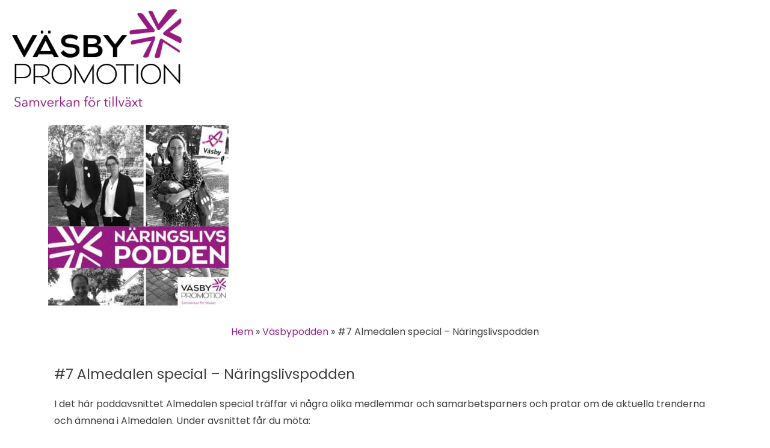

--- FILE ---
content_type: text/html; charset=UTF-8
request_url: https://www.vasbypromotion.se/vasbypodden/7-almedalen-special-naringslivspodden/
body_size: 27690
content:
<!DOCTYPE html>
<html class="html" lang="sv-SE">
<head>
	<meta charset="UTF-8">
	<link rel="profile" href="https://gmpg.org/xfn/11">

	<meta name='robots' content='index, follow, max-image-preview:large, max-snippet:-1, max-video-preview:-1' />
	<style>img:is([sizes="auto" i], [sizes^="auto," i]) { contain-intrinsic-size: 3000px 1500px }</style>
	<link rel="pingback" href="https://www.vasbypromotion.se/xmlrpc.php">
<meta name="viewport" content="width=device-width, initial-scale=1">
	<!-- This site is optimized with the Yoast SEO plugin v25.5 - https://yoast.com/wordpress/plugins/seo/ -->
	<title>#7 Almedalen special - Näringslivspodden - Väsby Promotion</title>
	<link rel="canonical" href="https://www.vasbypromotion.se/vasbypodden/7-almedalen-special-naringslivspodden/" />
	<meta property="og:locale" content="sv_SE" />
	<meta property="og:type" content="article" />
	<meta property="og:title" content="#7 Almedalen special - Näringslivspodden - Väsby Promotion" />
	<meta property="og:description" content="I det här poddavsnittet Almedalen special träffar vi några olika medlemmar och samarbetsparners och pratar om de aktuella trenderna och ämnena i Almedalen. Under avsnittet träffar vi både representanter för näringslivet och kommunen för att prata bl.a. om olika aktörers intresse i Almedalen." />
	<meta property="og:url" content="https://www.vasbypromotion.se/vasbypodden/7-almedalen-special-naringslivspodden/" />
	<meta property="og:site_name" content="Väsby Promotion" />
	<meta property="article:modified_time" content="2022-04-12T09:47:38+00:00" />
	<meta property="og:image" content="https://usercontent.one/wp/www.vasbypromotion.se/wp-content/uploads/2015/07/Avsnitt07Almedalen-mp3-image-3.jpg" />
	<meta property="og:image:width" content="1400" />
	<meta property="og:image:height" content="1400" />
	<meta property="og:image:type" content="image/jpeg" />
	<meta name="twitter:card" content="summary_large_image" />
	<meta name="twitter:label1" content="Beräknad lästid" />
	<meta name="twitter:data1" content="2 minuter" />
	<script type="application/ld+json" class="yoast-schema-graph">{"@context":"https://schema.org","@graph":[{"@type":"WebPage","@id":"https://www.vasbypromotion.se/vasbypodden/7-almedalen-special-naringslivspodden/","url":"https://www.vasbypromotion.se/vasbypodden/7-almedalen-special-naringslivspodden/","name":"#7 Almedalen special - Näringslivspodden - Väsby Promotion","isPartOf":{"@id":"https://www.vasbypromotion.se/#website"},"primaryImageOfPage":{"@id":"https://www.vasbypromotion.se/vasbypodden/7-almedalen-special-naringslivspodden/#primaryimage"},"image":{"@id":"https://www.vasbypromotion.se/vasbypodden/7-almedalen-special-naringslivspodden/#primaryimage"},"thumbnailUrl":"https://www.vasbypromotion.se/wp-content/uploads/2015/07/Avsnitt07Almedalen-mp3-image-3.jpg","datePublished":"2015-07-02T11:09:32+00:00","dateModified":"2022-04-12T09:47:38+00:00","breadcrumb":{"@id":"https://www.vasbypromotion.se/vasbypodden/7-almedalen-special-naringslivspodden/#breadcrumb"},"inLanguage":"sv-SE","potentialAction":[{"@type":"ReadAction","target":["https://www.vasbypromotion.se/vasbypodden/7-almedalen-special-naringslivspodden/"]}]},{"@type":"ImageObject","inLanguage":"sv-SE","@id":"https://www.vasbypromotion.se/vasbypodden/7-almedalen-special-naringslivspodden/#primaryimage","url":"https://www.vasbypromotion.se/wp-content/uploads/2015/07/Avsnitt07Almedalen-mp3-image-3.jpg","contentUrl":"https://www.vasbypromotion.se/wp-content/uploads/2015/07/Avsnitt07Almedalen-mp3-image-3.jpg","width":1400,"height":1400,"caption":"Avsnitt07Almedalen-mp3-image.jpg"},{"@type":"BreadcrumbList","@id":"https://www.vasbypromotion.se/vasbypodden/7-almedalen-special-naringslivspodden/#breadcrumb","itemListElement":[{"@type":"ListItem","position":1,"name":"Hem","item":"https://www.vasbypromotion.se/"},{"@type":"ListItem","position":2,"name":"Väsbypodden","item":"https://www.vasbypromotion.se/vasbypodden/"},{"@type":"ListItem","position":3,"name":"#7 Almedalen special &#8211; Näringslivspodden"}]},{"@type":"WebSite","@id":"https://www.vasbypromotion.se/#website","url":"https://www.vasbypromotion.se/","name":"Väsby Promotion","description":"Väsby Promotions övergripande mål är att ge bästa tänkbara förutsättningar för att starta och driva företag i Väsby.","publisher":{"@id":"https://www.vasbypromotion.se/#organization"},"potentialAction":[{"@type":"SearchAction","target":{"@type":"EntryPoint","urlTemplate":"https://www.vasbypromotion.se/?s={search_term_string}"},"query-input":{"@type":"PropertyValueSpecification","valueRequired":true,"valueName":"search_term_string"}}],"inLanguage":"sv-SE"},{"@type":"Organization","@id":"https://www.vasbypromotion.se/#organization","name":"Väsby Promotion","url":"https://www.vasbypromotion.se/","logo":{"@type":"ImageObject","inLanguage":"sv-SE","@id":"https://www.vasbypromotion.se/#/schema/logo/image/","url":"https://www.vasbypromotion.se/wp-content/uploads/2019/01/Rityta-1png_800-1.png","contentUrl":"https://www.vasbypromotion.se/wp-content/uploads/2019/01/Rityta-1png_800-1.png","width":800,"height":474,"caption":"Väsby Promotion"},"image":{"@id":"https://www.vasbypromotion.se/#/schema/logo/image/"}}]}</script>
	<!-- / Yoast SEO plugin. -->


<link rel='dns-prefetch' href='//developers.google.com' />
<link rel="alternate" type="application/rss+xml" title="Väsby Promotion &raquo; Webbflöde" href="https://www.vasbypromotion.se/feed/" />
<link rel="alternate" type="application/rss+xml" title="Väsby Promotion &raquo; Kommentarsflöde" href="https://www.vasbypromotion.se/comments/feed/" />
<link rel="alternate" type="application/rss+xml" title="Väsby Promotion &raquo; Kommentarsflöde för #7 Almedalen special &#8211; Näringslivspodden" href="https://www.vasbypromotion.se/vasbypodden/7-almedalen-special-naringslivspodden/feed/" />
<script>
window._wpemojiSettings = {"baseUrl":"https:\/\/s.w.org\/images\/core\/emoji\/16.0.1\/72x72\/","ext":".png","svgUrl":"https:\/\/s.w.org\/images\/core\/emoji\/16.0.1\/svg\/","svgExt":".svg","source":{"concatemoji":"https:\/\/www.vasbypromotion.se\/wp-includes\/js\/wp-emoji-release.min.js?ver=6.8.3"}};
/*! This file is auto-generated */
!function(s,n){var o,i,e;function c(e){try{var t={supportTests:e,timestamp:(new Date).valueOf()};sessionStorage.setItem(o,JSON.stringify(t))}catch(e){}}function p(e,t,n){e.clearRect(0,0,e.canvas.width,e.canvas.height),e.fillText(t,0,0);var t=new Uint32Array(e.getImageData(0,0,e.canvas.width,e.canvas.height).data),a=(e.clearRect(0,0,e.canvas.width,e.canvas.height),e.fillText(n,0,0),new Uint32Array(e.getImageData(0,0,e.canvas.width,e.canvas.height).data));return t.every(function(e,t){return e===a[t]})}function u(e,t){e.clearRect(0,0,e.canvas.width,e.canvas.height),e.fillText(t,0,0);for(var n=e.getImageData(16,16,1,1),a=0;a<n.data.length;a++)if(0!==n.data[a])return!1;return!0}function f(e,t,n,a){switch(t){case"flag":return n(e,"\ud83c\udff3\ufe0f\u200d\u26a7\ufe0f","\ud83c\udff3\ufe0f\u200b\u26a7\ufe0f")?!1:!n(e,"\ud83c\udde8\ud83c\uddf6","\ud83c\udde8\u200b\ud83c\uddf6")&&!n(e,"\ud83c\udff4\udb40\udc67\udb40\udc62\udb40\udc65\udb40\udc6e\udb40\udc67\udb40\udc7f","\ud83c\udff4\u200b\udb40\udc67\u200b\udb40\udc62\u200b\udb40\udc65\u200b\udb40\udc6e\u200b\udb40\udc67\u200b\udb40\udc7f");case"emoji":return!a(e,"\ud83e\udedf")}return!1}function g(e,t,n,a){var r="undefined"!=typeof WorkerGlobalScope&&self instanceof WorkerGlobalScope?new OffscreenCanvas(300,150):s.createElement("canvas"),o=r.getContext("2d",{willReadFrequently:!0}),i=(o.textBaseline="top",o.font="600 32px Arial",{});return e.forEach(function(e){i[e]=t(o,e,n,a)}),i}function t(e){var t=s.createElement("script");t.src=e,t.defer=!0,s.head.appendChild(t)}"undefined"!=typeof Promise&&(o="wpEmojiSettingsSupports",i=["flag","emoji"],n.supports={everything:!0,everythingExceptFlag:!0},e=new Promise(function(e){s.addEventListener("DOMContentLoaded",e,{once:!0})}),new Promise(function(t){var n=function(){try{var e=JSON.parse(sessionStorage.getItem(o));if("object"==typeof e&&"number"==typeof e.timestamp&&(new Date).valueOf()<e.timestamp+604800&&"object"==typeof e.supportTests)return e.supportTests}catch(e){}return null}();if(!n){if("undefined"!=typeof Worker&&"undefined"!=typeof OffscreenCanvas&&"undefined"!=typeof URL&&URL.createObjectURL&&"undefined"!=typeof Blob)try{var e="postMessage("+g.toString()+"("+[JSON.stringify(i),f.toString(),p.toString(),u.toString()].join(",")+"));",a=new Blob([e],{type:"text/javascript"}),r=new Worker(URL.createObjectURL(a),{name:"wpTestEmojiSupports"});return void(r.onmessage=function(e){c(n=e.data),r.terminate(),t(n)})}catch(e){}c(n=g(i,f,p,u))}t(n)}).then(function(e){for(var t in e)n.supports[t]=e[t],n.supports.everything=n.supports.everything&&n.supports[t],"flag"!==t&&(n.supports.everythingExceptFlag=n.supports.everythingExceptFlag&&n.supports[t]);n.supports.everythingExceptFlag=n.supports.everythingExceptFlag&&!n.supports.flag,n.DOMReady=!1,n.readyCallback=function(){n.DOMReady=!0}}).then(function(){return e}).then(function(){var e;n.supports.everything||(n.readyCallback(),(e=n.source||{}).concatemoji?t(e.concatemoji):e.wpemoji&&e.twemoji&&(t(e.twemoji),t(e.wpemoji)))}))}((window,document),window._wpemojiSettings);
</script>
<style id='wp-emoji-styles-inline-css'>

	img.wp-smiley, img.emoji {
		display: inline !important;
		border: none !important;
		box-shadow: none !important;
		height: 1em !important;
		width: 1em !important;
		margin: 0 0.07em !important;
		vertical-align: -0.1em !important;
		background: none !important;
		padding: 0 !important;
	}
</style>
<link rel='stylesheet' id='wp-block-library-css' href='https://www.vasbypromotion.se/wp-includes/css/dist/block-library/style.min.css?ver=6.8.3' media='all' />
<style id='wp-block-library-theme-inline-css'>
.wp-block-audio :where(figcaption){color:#555;font-size:13px;text-align:center}.is-dark-theme .wp-block-audio :where(figcaption){color:#ffffffa6}.wp-block-audio{margin:0 0 1em}.wp-block-code{border:1px solid #ccc;border-radius:4px;font-family:Menlo,Consolas,monaco,monospace;padding:.8em 1em}.wp-block-embed :where(figcaption){color:#555;font-size:13px;text-align:center}.is-dark-theme .wp-block-embed :where(figcaption){color:#ffffffa6}.wp-block-embed{margin:0 0 1em}.blocks-gallery-caption{color:#555;font-size:13px;text-align:center}.is-dark-theme .blocks-gallery-caption{color:#ffffffa6}:root :where(.wp-block-image figcaption){color:#555;font-size:13px;text-align:center}.is-dark-theme :root :where(.wp-block-image figcaption){color:#ffffffa6}.wp-block-image{margin:0 0 1em}.wp-block-pullquote{border-bottom:4px solid;border-top:4px solid;color:currentColor;margin-bottom:1.75em}.wp-block-pullquote cite,.wp-block-pullquote footer,.wp-block-pullquote__citation{color:currentColor;font-size:.8125em;font-style:normal;text-transform:uppercase}.wp-block-quote{border-left:.25em solid;margin:0 0 1.75em;padding-left:1em}.wp-block-quote cite,.wp-block-quote footer{color:currentColor;font-size:.8125em;font-style:normal;position:relative}.wp-block-quote:where(.has-text-align-right){border-left:none;border-right:.25em solid;padding-left:0;padding-right:1em}.wp-block-quote:where(.has-text-align-center){border:none;padding-left:0}.wp-block-quote.is-large,.wp-block-quote.is-style-large,.wp-block-quote:where(.is-style-plain){border:none}.wp-block-search .wp-block-search__label{font-weight:700}.wp-block-search__button{border:1px solid #ccc;padding:.375em .625em}:where(.wp-block-group.has-background){padding:1.25em 2.375em}.wp-block-separator.has-css-opacity{opacity:.4}.wp-block-separator{border:none;border-bottom:2px solid;margin-left:auto;margin-right:auto}.wp-block-separator.has-alpha-channel-opacity{opacity:1}.wp-block-separator:not(.is-style-wide):not(.is-style-dots){width:100px}.wp-block-separator.has-background:not(.is-style-dots){border-bottom:none;height:1px}.wp-block-separator.has-background:not(.is-style-wide):not(.is-style-dots){height:2px}.wp-block-table{margin:0 0 1em}.wp-block-table td,.wp-block-table th{word-break:normal}.wp-block-table :where(figcaption){color:#555;font-size:13px;text-align:center}.is-dark-theme .wp-block-table :where(figcaption){color:#ffffffa6}.wp-block-video :where(figcaption){color:#555;font-size:13px;text-align:center}.is-dark-theme .wp-block-video :where(figcaption){color:#ffffffa6}.wp-block-video{margin:0 0 1em}:root :where(.wp-block-template-part.has-background){margin-bottom:0;margin-top:0;padding:1.25em 2.375em}
</style>
<style id='classic-theme-styles-inline-css'>
/*! This file is auto-generated */
.wp-block-button__link{color:#fff;background-color:#32373c;border-radius:9999px;box-shadow:none;text-decoration:none;padding:calc(.667em + 2px) calc(1.333em + 2px);font-size:1.125em}.wp-block-file__button{background:#32373c;color:#fff;text-decoration:none}
</style>
<link rel='stylesheet' id='mpp_gutenberg-css' href='https://usercontent.one/wp/www.vasbypromotion.se/wp-content/plugins/metronet-profile-picture/dist/blocks.style.build.css?ver=2.6.3' media='all' />
<link rel='stylesheet' id='mediaelement-css' href='https://www.vasbypromotion.se/wp-includes/js/mediaelement/mediaelementplayer-legacy.min.css?ver=4.2.17' media='all' />
<link rel='stylesheet' id='wp-mediaelement-css' href='https://www.vasbypromotion.se/wp-includes/js/mediaelement/wp-mediaelement.min.css?ver=6.8.3' media='all' />
<link rel='stylesheet' id='view_editor_gutenberg_frontend_assets-css' href='https://usercontent.one/wp/www.vasbypromotion.se/wp-content/plugins/wp-views/public/css/views-frontend.css?ver=3.6.3' media='all' />
<style id='view_editor_gutenberg_frontend_assets-inline-css'>
.wpv-sort-list-dropdown.wpv-sort-list-dropdown-style-default > span.wpv-sort-list,.wpv-sort-list-dropdown.wpv-sort-list-dropdown-style-default .wpv-sort-list-item {border-color: #cdcdcd;}.wpv-sort-list-dropdown.wpv-sort-list-dropdown-style-default .wpv-sort-list-item a {color: #444;background-color: #fff;}.wpv-sort-list-dropdown.wpv-sort-list-dropdown-style-default a:hover,.wpv-sort-list-dropdown.wpv-sort-list-dropdown-style-default a:focus {color: #000;background-color: #eee;}.wpv-sort-list-dropdown.wpv-sort-list-dropdown-style-default .wpv-sort-list-item.wpv-sort-list-current a {color: #000;background-color: #eee;}
.wpv-sort-list-dropdown.wpv-sort-list-dropdown-style-default > span.wpv-sort-list,.wpv-sort-list-dropdown.wpv-sort-list-dropdown-style-default .wpv-sort-list-item {border-color: #cdcdcd;}.wpv-sort-list-dropdown.wpv-sort-list-dropdown-style-default .wpv-sort-list-item a {color: #444;background-color: #fff;}.wpv-sort-list-dropdown.wpv-sort-list-dropdown-style-default a:hover,.wpv-sort-list-dropdown.wpv-sort-list-dropdown-style-default a:focus {color: #000;background-color: #eee;}.wpv-sort-list-dropdown.wpv-sort-list-dropdown-style-default .wpv-sort-list-item.wpv-sort-list-current a {color: #000;background-color: #eee;}.wpv-sort-list-dropdown.wpv-sort-list-dropdown-style-grey > span.wpv-sort-list,.wpv-sort-list-dropdown.wpv-sort-list-dropdown-style-grey .wpv-sort-list-item {border-color: #cdcdcd;}.wpv-sort-list-dropdown.wpv-sort-list-dropdown-style-grey .wpv-sort-list-item a {color: #444;background-color: #eeeeee;}.wpv-sort-list-dropdown.wpv-sort-list-dropdown-style-grey a:hover,.wpv-sort-list-dropdown.wpv-sort-list-dropdown-style-grey a:focus {color: #000;background-color: #e5e5e5;}.wpv-sort-list-dropdown.wpv-sort-list-dropdown-style-grey .wpv-sort-list-item.wpv-sort-list-current a {color: #000;background-color: #e5e5e5;}
.wpv-sort-list-dropdown.wpv-sort-list-dropdown-style-default > span.wpv-sort-list,.wpv-sort-list-dropdown.wpv-sort-list-dropdown-style-default .wpv-sort-list-item {border-color: #cdcdcd;}.wpv-sort-list-dropdown.wpv-sort-list-dropdown-style-default .wpv-sort-list-item a {color: #444;background-color: #fff;}.wpv-sort-list-dropdown.wpv-sort-list-dropdown-style-default a:hover,.wpv-sort-list-dropdown.wpv-sort-list-dropdown-style-default a:focus {color: #000;background-color: #eee;}.wpv-sort-list-dropdown.wpv-sort-list-dropdown-style-default .wpv-sort-list-item.wpv-sort-list-current a {color: #000;background-color: #eee;}.wpv-sort-list-dropdown.wpv-sort-list-dropdown-style-grey > span.wpv-sort-list,.wpv-sort-list-dropdown.wpv-sort-list-dropdown-style-grey .wpv-sort-list-item {border-color: #cdcdcd;}.wpv-sort-list-dropdown.wpv-sort-list-dropdown-style-grey .wpv-sort-list-item a {color: #444;background-color: #eeeeee;}.wpv-sort-list-dropdown.wpv-sort-list-dropdown-style-grey a:hover,.wpv-sort-list-dropdown.wpv-sort-list-dropdown-style-grey a:focus {color: #000;background-color: #e5e5e5;}.wpv-sort-list-dropdown.wpv-sort-list-dropdown-style-grey .wpv-sort-list-item.wpv-sort-list-current a {color: #000;background-color: #e5e5e5;}.wpv-sort-list-dropdown.wpv-sort-list-dropdown-style-blue > span.wpv-sort-list,.wpv-sort-list-dropdown.wpv-sort-list-dropdown-style-blue .wpv-sort-list-item {border-color: #0099cc;}.wpv-sort-list-dropdown.wpv-sort-list-dropdown-style-blue .wpv-sort-list-item a {color: #444;background-color: #cbddeb;}.wpv-sort-list-dropdown.wpv-sort-list-dropdown-style-blue a:hover,.wpv-sort-list-dropdown.wpv-sort-list-dropdown-style-blue a:focus {color: #000;background-color: #95bedd;}.wpv-sort-list-dropdown.wpv-sort-list-dropdown-style-blue .wpv-sort-list-item.wpv-sort-list-current a {color: #000;background-color: #95bedd;}
</style>
<style id='global-styles-inline-css'>
:root{--wp--preset--aspect-ratio--square: 1;--wp--preset--aspect-ratio--4-3: 4/3;--wp--preset--aspect-ratio--3-4: 3/4;--wp--preset--aspect-ratio--3-2: 3/2;--wp--preset--aspect-ratio--2-3: 2/3;--wp--preset--aspect-ratio--16-9: 16/9;--wp--preset--aspect-ratio--9-16: 9/16;--wp--preset--color--black: #000000;--wp--preset--color--cyan-bluish-gray: #abb8c3;--wp--preset--color--white: #ffffff;--wp--preset--color--pale-pink: #f78da7;--wp--preset--color--vivid-red: #cf2e2e;--wp--preset--color--luminous-vivid-orange: #ff6900;--wp--preset--color--luminous-vivid-amber: #fcb900;--wp--preset--color--light-green-cyan: #7bdcb5;--wp--preset--color--vivid-green-cyan: #00d084;--wp--preset--color--pale-cyan-blue: #8ed1fc;--wp--preset--color--vivid-cyan-blue: #0693e3;--wp--preset--color--vivid-purple: #9b51e0;--wp--preset--gradient--vivid-cyan-blue-to-vivid-purple: linear-gradient(135deg,rgba(6,147,227,1) 0%,rgb(155,81,224) 100%);--wp--preset--gradient--light-green-cyan-to-vivid-green-cyan: linear-gradient(135deg,rgb(122,220,180) 0%,rgb(0,208,130) 100%);--wp--preset--gradient--luminous-vivid-amber-to-luminous-vivid-orange: linear-gradient(135deg,rgba(252,185,0,1) 0%,rgba(255,105,0,1) 100%);--wp--preset--gradient--luminous-vivid-orange-to-vivid-red: linear-gradient(135deg,rgba(255,105,0,1) 0%,rgb(207,46,46) 100%);--wp--preset--gradient--very-light-gray-to-cyan-bluish-gray: linear-gradient(135deg,rgb(238,238,238) 0%,rgb(169,184,195) 100%);--wp--preset--gradient--cool-to-warm-spectrum: linear-gradient(135deg,rgb(74,234,220) 0%,rgb(151,120,209) 20%,rgb(207,42,186) 40%,rgb(238,44,130) 60%,rgb(251,105,98) 80%,rgb(254,248,76) 100%);--wp--preset--gradient--blush-light-purple: linear-gradient(135deg,rgb(255,206,236) 0%,rgb(152,150,240) 100%);--wp--preset--gradient--blush-bordeaux: linear-gradient(135deg,rgb(254,205,165) 0%,rgb(254,45,45) 50%,rgb(107,0,62) 100%);--wp--preset--gradient--luminous-dusk: linear-gradient(135deg,rgb(255,203,112) 0%,rgb(199,81,192) 50%,rgb(65,88,208) 100%);--wp--preset--gradient--pale-ocean: linear-gradient(135deg,rgb(255,245,203) 0%,rgb(182,227,212) 50%,rgb(51,167,181) 100%);--wp--preset--gradient--electric-grass: linear-gradient(135deg,rgb(202,248,128) 0%,rgb(113,206,126) 100%);--wp--preset--gradient--midnight: linear-gradient(135deg,rgb(2,3,129) 0%,rgb(40,116,252) 100%);--wp--preset--font-size--small: 13px;--wp--preset--font-size--medium: 20px;--wp--preset--font-size--large: 36px;--wp--preset--font-size--x-large: 42px;--wp--preset--spacing--20: 0.44rem;--wp--preset--spacing--30: 0.67rem;--wp--preset--spacing--40: 1rem;--wp--preset--spacing--50: 1.5rem;--wp--preset--spacing--60: 2.25rem;--wp--preset--spacing--70: 3.38rem;--wp--preset--spacing--80: 5.06rem;--wp--preset--shadow--natural: 6px 6px 9px rgba(0, 0, 0, 0.2);--wp--preset--shadow--deep: 12px 12px 50px rgba(0, 0, 0, 0.4);--wp--preset--shadow--sharp: 6px 6px 0px rgba(0, 0, 0, 0.2);--wp--preset--shadow--outlined: 6px 6px 0px -3px rgba(255, 255, 255, 1), 6px 6px rgba(0, 0, 0, 1);--wp--preset--shadow--crisp: 6px 6px 0px rgba(0, 0, 0, 1);}:where(.is-layout-flex){gap: 0.5em;}:where(.is-layout-grid){gap: 0.5em;}body .is-layout-flex{display: flex;}.is-layout-flex{flex-wrap: wrap;align-items: center;}.is-layout-flex > :is(*, div){margin: 0;}body .is-layout-grid{display: grid;}.is-layout-grid > :is(*, div){margin: 0;}:where(.wp-block-columns.is-layout-flex){gap: 2em;}:where(.wp-block-columns.is-layout-grid){gap: 2em;}:where(.wp-block-post-template.is-layout-flex){gap: 1.25em;}:where(.wp-block-post-template.is-layout-grid){gap: 1.25em;}.has-black-color{color: var(--wp--preset--color--black) !important;}.has-cyan-bluish-gray-color{color: var(--wp--preset--color--cyan-bluish-gray) !important;}.has-white-color{color: var(--wp--preset--color--white) !important;}.has-pale-pink-color{color: var(--wp--preset--color--pale-pink) !important;}.has-vivid-red-color{color: var(--wp--preset--color--vivid-red) !important;}.has-luminous-vivid-orange-color{color: var(--wp--preset--color--luminous-vivid-orange) !important;}.has-luminous-vivid-amber-color{color: var(--wp--preset--color--luminous-vivid-amber) !important;}.has-light-green-cyan-color{color: var(--wp--preset--color--light-green-cyan) !important;}.has-vivid-green-cyan-color{color: var(--wp--preset--color--vivid-green-cyan) !important;}.has-pale-cyan-blue-color{color: var(--wp--preset--color--pale-cyan-blue) !important;}.has-vivid-cyan-blue-color{color: var(--wp--preset--color--vivid-cyan-blue) !important;}.has-vivid-purple-color{color: var(--wp--preset--color--vivid-purple) !important;}.has-black-background-color{background-color: var(--wp--preset--color--black) !important;}.has-cyan-bluish-gray-background-color{background-color: var(--wp--preset--color--cyan-bluish-gray) !important;}.has-white-background-color{background-color: var(--wp--preset--color--white) !important;}.has-pale-pink-background-color{background-color: var(--wp--preset--color--pale-pink) !important;}.has-vivid-red-background-color{background-color: var(--wp--preset--color--vivid-red) !important;}.has-luminous-vivid-orange-background-color{background-color: var(--wp--preset--color--luminous-vivid-orange) !important;}.has-luminous-vivid-amber-background-color{background-color: var(--wp--preset--color--luminous-vivid-amber) !important;}.has-light-green-cyan-background-color{background-color: var(--wp--preset--color--light-green-cyan) !important;}.has-vivid-green-cyan-background-color{background-color: var(--wp--preset--color--vivid-green-cyan) !important;}.has-pale-cyan-blue-background-color{background-color: var(--wp--preset--color--pale-cyan-blue) !important;}.has-vivid-cyan-blue-background-color{background-color: var(--wp--preset--color--vivid-cyan-blue) !important;}.has-vivid-purple-background-color{background-color: var(--wp--preset--color--vivid-purple) !important;}.has-black-border-color{border-color: var(--wp--preset--color--black) !important;}.has-cyan-bluish-gray-border-color{border-color: var(--wp--preset--color--cyan-bluish-gray) !important;}.has-white-border-color{border-color: var(--wp--preset--color--white) !important;}.has-pale-pink-border-color{border-color: var(--wp--preset--color--pale-pink) !important;}.has-vivid-red-border-color{border-color: var(--wp--preset--color--vivid-red) !important;}.has-luminous-vivid-orange-border-color{border-color: var(--wp--preset--color--luminous-vivid-orange) !important;}.has-luminous-vivid-amber-border-color{border-color: var(--wp--preset--color--luminous-vivid-amber) !important;}.has-light-green-cyan-border-color{border-color: var(--wp--preset--color--light-green-cyan) !important;}.has-vivid-green-cyan-border-color{border-color: var(--wp--preset--color--vivid-green-cyan) !important;}.has-pale-cyan-blue-border-color{border-color: var(--wp--preset--color--pale-cyan-blue) !important;}.has-vivid-cyan-blue-border-color{border-color: var(--wp--preset--color--vivid-cyan-blue) !important;}.has-vivid-purple-border-color{border-color: var(--wp--preset--color--vivid-purple) !important;}.has-vivid-cyan-blue-to-vivid-purple-gradient-background{background: var(--wp--preset--gradient--vivid-cyan-blue-to-vivid-purple) !important;}.has-light-green-cyan-to-vivid-green-cyan-gradient-background{background: var(--wp--preset--gradient--light-green-cyan-to-vivid-green-cyan) !important;}.has-luminous-vivid-amber-to-luminous-vivid-orange-gradient-background{background: var(--wp--preset--gradient--luminous-vivid-amber-to-luminous-vivid-orange) !important;}.has-luminous-vivid-orange-to-vivid-red-gradient-background{background: var(--wp--preset--gradient--luminous-vivid-orange-to-vivid-red) !important;}.has-very-light-gray-to-cyan-bluish-gray-gradient-background{background: var(--wp--preset--gradient--very-light-gray-to-cyan-bluish-gray) !important;}.has-cool-to-warm-spectrum-gradient-background{background: var(--wp--preset--gradient--cool-to-warm-spectrum) !important;}.has-blush-light-purple-gradient-background{background: var(--wp--preset--gradient--blush-light-purple) !important;}.has-blush-bordeaux-gradient-background{background: var(--wp--preset--gradient--blush-bordeaux) !important;}.has-luminous-dusk-gradient-background{background: var(--wp--preset--gradient--luminous-dusk) !important;}.has-pale-ocean-gradient-background{background: var(--wp--preset--gradient--pale-ocean) !important;}.has-electric-grass-gradient-background{background: var(--wp--preset--gradient--electric-grass) !important;}.has-midnight-gradient-background{background: var(--wp--preset--gradient--midnight) !important;}.has-small-font-size{font-size: var(--wp--preset--font-size--small) !important;}.has-medium-font-size{font-size: var(--wp--preset--font-size--medium) !important;}.has-large-font-size{font-size: var(--wp--preset--font-size--large) !important;}.has-x-large-font-size{font-size: var(--wp--preset--font-size--x-large) !important;}
:where(.wp-block-post-template.is-layout-flex){gap: 1.25em;}:where(.wp-block-post-template.is-layout-grid){gap: 1.25em;}
:where(.wp-block-columns.is-layout-flex){gap: 2em;}:where(.wp-block-columns.is-layout-grid){gap: 2em;}
:root :where(.wp-block-pullquote){font-size: 1.5em;line-height: 1.6;}
</style>
<link rel='stylesheet' id='ae-pro-css-css' href='https://usercontent.one/wp/www.vasbypromotion.se/wp-content/plugins/anywhere-elementor-pro/includes/assets/css/ae-pro.min.css?ver=2.25.5' media='all' />
<style id='ae-pro-css-inline-css'>
.blog-entry.grid-entry .blog-entry-inner{ padding:0 !important; }.search #main #content-wrap{ padding:0 !important; }
</style>
<link rel='stylesheet' id='vegas-css-css' href='https://usercontent.one/wp/www.vasbypromotion.se/wp-content/plugins/anywhere-elementor-pro/includes/assets/lib/vegas/vegas.min.css?ver=2.4.0' media='all' />
<link rel='stylesheet' id='font-awesome-css' href='https://usercontent.one/wp/www.vasbypromotion.se/wp-content/themes/oceanwp/assets/fonts/fontawesome/css/all.min.css?ver=6.7.2' media='all' />
<link rel='stylesheet' id='simple-line-icons-css' href='https://usercontent.one/wp/www.vasbypromotion.se/wp-content/themes/oceanwp/assets/css/third/simple-line-icons.min.css?ver=2.4.0' media='all' />
<link rel='stylesheet' id='oceanwp-style-css' href='https://usercontent.one/wp/www.vasbypromotion.se/wp-content/themes/oceanwp/assets/css/style.min.css?ver=4.1.1' media='all' />
<style id='oceanwp-style-inline-css'>
body div.wpforms-container-full .wpforms-form input[type=submit]:hover,
			body div.wpforms-container-full .wpforms-form input[type=submit]:active,
			body div.wpforms-container-full .wpforms-form button[type=submit]:hover,
			body div.wpforms-container-full .wpforms-form button[type=submit]:active,
			body div.wpforms-container-full .wpforms-form .wpforms-page-button:hover,
			body div.wpforms-container-full .wpforms-form .wpforms-page-button:active,
			body .wp-core-ui div.wpforms-container-full .wpforms-form input[type=submit]:hover,
			body .wp-core-ui div.wpforms-container-full .wpforms-form input[type=submit]:active,
			body .wp-core-ui div.wpforms-container-full .wpforms-form button[type=submit]:hover,
			body .wp-core-ui div.wpforms-container-full .wpforms-form button[type=submit]:active,
			body .wp-core-ui div.wpforms-container-full .wpforms-form .wpforms-page-button:hover,
			body .wp-core-ui div.wpforms-container-full .wpforms-form .wpforms-page-button:active {
					background: linear-gradient(0deg, rgba(0, 0, 0, 0.2), rgba(0, 0, 0, 0.2)), var(--wpforms-button-background-color-alt, var(--wpforms-button-background-color)) !important;
			}
</style>
<link rel='stylesheet' id='oceanwp-google-font-poppins-css' href='https://usercontent.one/wp/www.vasbypromotion.se/wp-content/uploads/oceanwp-webfonts-css/bdaf458f0dad8331a5096ae4a9d1112f.css?ver=6.8.3' media='all' />
<link rel='stylesheet' id='oceanwp-google-font-raleway-css' href='https://usercontent.one/wp/www.vasbypromotion.se/wp-content/uploads/oceanwp-webfonts-css/b631bc9963e5f5285397b5975c8758d8.css?ver=6.8.3' media='all' />
<link rel='stylesheet' id='toolset_bootstrap_styles-css' href='https://usercontent.one/wp/www.vasbypromotion.se/wp-content/plugins/types/vendor/toolset/toolset-common/res/lib/bootstrap3/css/bootstrap.css?ver=4.1.10' media='screen' />
<link rel='stylesheet' id='jet-elements-css' href='https://usercontent.one/wp/www.vasbypromotion.se/wp-content/plugins/jet-elements/assets/css/jet-elements.css?ver=2.6.7' media='all' />
<link rel='stylesheet' id='jet-elements-skin-css' href='https://usercontent.one/wp/www.vasbypromotion.se/wp-content/plugins/jet-elements/assets/css/jet-elements-skin.css?ver=2.6.7' media='all' />
<link rel='stylesheet' id='elementor-icons-css' href='https://usercontent.one/wp/www.vasbypromotion.se/wp-content/plugins/elementor/assets/lib/eicons/css/elementor-icons.min.css?ver=5.18.0' media='all' />
<link rel='stylesheet' id='elementor-frontend-legacy-css' href='https://usercontent.one/wp/www.vasbypromotion.se/wp-content/plugins/elementor/assets/css/frontend-legacy.min.css?ver=3.11.5' media='all' />
<link rel='stylesheet' id='elementor-frontend-css' href='https://usercontent.one/wp/www.vasbypromotion.se/wp-content/plugins/elementor/assets/css/frontend.min.css?ver=3.11.5' media='all' />
<link rel='stylesheet' id='swiper-css' href='https://usercontent.one/wp/www.vasbypromotion.se/wp-content/plugins/elementor/assets/lib/swiper/css/swiper.min.css?ver=5.3.6' media='all' />
<link rel='stylesheet' id='elementor-post-17583-css' href='https://usercontent.one/wp/www.vasbypromotion.se/wp-content/uploads/elementor/css/post-17583.css?ver=1694529093' media='all' />
<link rel='stylesheet' id='powerpack-frontend-css' href='https://usercontent.one/wp/www.vasbypromotion.se/wp-content/plugins/powerpack-elements/assets/css/min/frontend.min.css?ver=2.9.11' media='all' />
<link rel='stylesheet' id='wpforms-modern-full-css' href='https://usercontent.one/wp/www.vasbypromotion.se/wp-content/plugins/wpforms-lite/assets/css/frontend/modern/wpforms-full.min.css?ver=1.9.6.2' media='all' />
<style id='wpforms-modern-full-inline-css'>
:root {
				--wpforms-field-border-radius: 3px;
--wpforms-field-border-style: solid;
--wpforms-field-border-size: 1px;
--wpforms-field-background-color: #ffffff;
--wpforms-field-border-color: rgba( 0, 0, 0, 0.25 );
--wpforms-field-border-color-spare: rgba( 0, 0, 0, 0.25 );
--wpforms-field-text-color: rgba( 0, 0, 0, 0.7 );
--wpforms-field-menu-color: #ffffff;
--wpforms-label-color: rgba( 0, 0, 0, 0.85 );
--wpforms-label-sublabel-color: rgba( 0, 0, 0, 0.55 );
--wpforms-label-error-color: #d63637;
--wpforms-button-border-radius: 3px;
--wpforms-button-border-style: none;
--wpforms-button-border-size: 1px;
--wpforms-button-background-color: #066aab;
--wpforms-button-border-color: #066aab;
--wpforms-button-text-color: #ffffff;
--wpforms-page-break-color: #066aab;
--wpforms-background-image: none;
--wpforms-background-position: center center;
--wpforms-background-repeat: no-repeat;
--wpforms-background-size: cover;
--wpforms-background-width: 100px;
--wpforms-background-height: 100px;
--wpforms-background-color: rgba( 0, 0, 0, 0 );
--wpforms-background-url: none;
--wpforms-container-padding: 0px;
--wpforms-container-border-style: none;
--wpforms-container-border-width: 1px;
--wpforms-container-border-color: #000000;
--wpforms-container-border-radius: 3px;
--wpforms-field-size-input-height: 43px;
--wpforms-field-size-input-spacing: 15px;
--wpforms-field-size-font-size: 16px;
--wpforms-field-size-line-height: 19px;
--wpforms-field-size-padding-h: 14px;
--wpforms-field-size-checkbox-size: 16px;
--wpforms-field-size-sublabel-spacing: 5px;
--wpforms-field-size-icon-size: 1;
--wpforms-label-size-font-size: 16px;
--wpforms-label-size-line-height: 19px;
--wpforms-label-size-sublabel-font-size: 14px;
--wpforms-label-size-sublabel-line-height: 17px;
--wpforms-button-size-font-size: 17px;
--wpforms-button-size-height: 41px;
--wpforms-button-size-padding-h: 15px;
--wpforms-button-size-margin-top: 10px;
--wpforms-container-shadow-size-box-shadow: none;

			}
:root {
				--wpforms-field-border-radius: 3px;
--wpforms-field-border-style: solid;
--wpforms-field-border-size: 1px;
--wpforms-field-background-color: #ffffff;
--wpforms-field-border-color: rgba( 0, 0, 0, 0.25 );
--wpforms-field-border-color-spare: rgba( 0, 0, 0, 0.25 );
--wpforms-field-text-color: rgba( 0, 0, 0, 0.7 );
--wpforms-field-menu-color: #ffffff;
--wpforms-label-color: rgba( 0, 0, 0, 0.85 );
--wpforms-label-sublabel-color: rgba( 0, 0, 0, 0.55 );
--wpforms-label-error-color: #d63637;
--wpforms-button-border-radius: 3px;
--wpforms-button-border-style: none;
--wpforms-button-border-size: 1px;
--wpforms-button-background-color: #066aab;
--wpforms-button-border-color: #066aab;
--wpforms-button-text-color: #ffffff;
--wpforms-page-break-color: #066aab;
--wpforms-background-image: none;
--wpforms-background-position: center center;
--wpforms-background-repeat: no-repeat;
--wpforms-background-size: cover;
--wpforms-background-width: 100px;
--wpforms-background-height: 100px;
--wpforms-background-color: rgba( 0, 0, 0, 0 );
--wpforms-background-url: none;
--wpforms-container-padding: 0px;
--wpforms-container-border-style: none;
--wpforms-container-border-width: 1px;
--wpforms-container-border-color: #000000;
--wpforms-container-border-radius: 3px;
--wpforms-field-size-input-height: 43px;
--wpforms-field-size-input-spacing: 15px;
--wpforms-field-size-font-size: 16px;
--wpforms-field-size-line-height: 19px;
--wpforms-field-size-padding-h: 14px;
--wpforms-field-size-checkbox-size: 16px;
--wpforms-field-size-sublabel-spacing: 5px;
--wpforms-field-size-icon-size: 1;
--wpforms-label-size-font-size: 16px;
--wpforms-label-size-line-height: 19px;
--wpforms-label-size-sublabel-font-size: 14px;
--wpforms-label-size-sublabel-line-height: 17px;
--wpforms-button-size-font-size: 17px;
--wpforms-button-size-height: 41px;
--wpforms-button-size-padding-h: 15px;
--wpforms-button-size-margin-top: 10px;
--wpforms-container-shadow-size-box-shadow: none;

			}
</style>
<link rel='stylesheet' id='elementor-pro-css' href='https://usercontent.one/wp/www.vasbypromotion.se/wp-content/plugins/elementor-pro/assets/css/frontend.min.css?ver=3.11.6' media='all' />
<link rel='stylesheet' id='uael-frontend-css' href='https://usercontent.one/wp/www.vasbypromotion.se/wp-content/plugins/ultimate-elementor/assets/min-css/uael-frontend.min.css?ver=1.36.11' media='all' />
<link rel='stylesheet' id='font-awesome-5-all-css' href='https://usercontent.one/wp/www.vasbypromotion.se/wp-content/plugins/elementor/assets/lib/font-awesome/css/all.min.css?ver=3.11.5' media='all' />
<link rel='stylesheet' id='font-awesome-4-shim-css' href='https://usercontent.one/wp/www.vasbypromotion.se/wp-content/plugins/elementor/assets/lib/font-awesome/css/v4-shims.min.css?ver=3.11.5' media='all' />
<link rel='stylesheet' id='elementor-global-css' href='https://usercontent.one/wp/www.vasbypromotion.se/wp-content/uploads/elementor/css/global.css?ver=1694529097' media='all' />
<link rel='stylesheet' id='elementor-post-12692-css' href='https://usercontent.one/wp/www.vasbypromotion.se/wp-content/uploads/elementor/css/post-12692.css?ver=1694529098' media='all' />
<link rel='stylesheet' id='elementor-post-11584-css' href='https://usercontent.one/wp/www.vasbypromotion.se/wp-content/uploads/elementor/css/post-11584.css?ver=1733478039' media='all' />
<link rel='stylesheet' id='oceanwp-overrides-css-css' href='https://usercontent.one/wp/www.vasbypromotion.se/wp-content/plugins/wp-views/vendor/toolset/toolset-theme-settings/res/css/themes/oceanwp-overrides.css?ver=1.5.2' media='screen' />
<link rel='stylesheet' id='elementor-post-22159-css' href='https://usercontent.one/wp/www.vasbypromotion.se/wp-content/uploads/elementor/css/post-22159.css?ver=1694529099' media='all' />
<link rel='stylesheet' id='oe-widgets-style-css' href='https://usercontent.one/wp/www.vasbypromotion.se/wp-content/plugins/ocean-extra/assets/css/widgets.css?ver=6.8.3' media='all' />
<link rel='stylesheet' id='google-fonts-1-css' href='https://fonts.googleapis.com/css?family=Raleway%3A100%2C100italic%2C200%2C200italic%2C300%2C300italic%2C400%2C400italic%2C500%2C500italic%2C600%2C600italic%2C700%2C700italic%2C800%2C800italic%2C900%2C900italic%7CPoppins%3A100%2C100italic%2C200%2C200italic%2C300%2C300italic%2C400%2C400italic%2C500%2C500italic%2C600%2C600italic%2C700%2C700italic%2C800%2C800italic%2C900%2C900italic%7CRoboto%3A100%2C100italic%2C200%2C200italic%2C300%2C300italic%2C400%2C400italic%2C500%2C500italic%2C600%2C600italic%2C700%2C700italic%2C800%2C800italic%2C900%2C900italic&#038;display=auto&#038;ver=6.8.3' media='all' />
<link rel='stylesheet' id='elementor-icons-shared-0-css' href='https://usercontent.one/wp/www.vasbypromotion.se/wp-content/plugins/elementor/assets/lib/font-awesome/css/fontawesome.min.css?ver=5.15.3' media='all' />
<link rel='stylesheet' id='elementor-icons-fa-brands-css' href='https://usercontent.one/wp/www.vasbypromotion.se/wp-content/plugins/elementor/assets/lib/font-awesome/css/brands.min.css?ver=5.15.3' media='all' />
<link rel='stylesheet' id='elementor-icons-fa-solid-css' href='https://usercontent.one/wp/www.vasbypromotion.se/wp-content/plugins/elementor/assets/lib/font-awesome/css/solid.min.css?ver=5.15.3' media='all' />
<link rel="preconnect" href="https://fonts.gstatic.com/" crossorigin><script id="jquery-core-js-extra">
var pp = {"ajax_url":"https:\/\/www.vasbypromotion.se\/wp-admin\/admin-ajax.php"};
</script>
<script src="https://www.vasbypromotion.se/wp-includes/js/jquery/jquery.min.js?ver=3.7.1" id="jquery-core-js"></script>
<script src="https://www.vasbypromotion.se/wp-includes/js/jquery/jquery-migrate.min.js?ver=3.4.1" id="jquery-migrate-js"></script>
<script src="https://usercontent.one/wp/www.vasbypromotion.se/wp-content/plugins/wp-views/vendor/toolset/common-es/public/toolset-common-es-frontend.js?ver=163000" id="toolset-common-es-frontend-js"></script>
<script src="https://maps.googleapis.com/maps/api/js?key=AIzaSyC0M8cB82PbiJcR3xsP2zaMyt5SYWMmM9k&amp;ver=1" id="ae-gmap-js"></script>
<script src="https://developers.google.com/maps/documentation/javascript/examples/markerclusterer/markerclusterer.js?ver=1" id="ae-gmap-cluster-js"></script>
<script src="https://usercontent.one/wp/www.vasbypromotion.se/wp-content/plugins/elementor/assets/lib/font-awesome/js/v4-shims.min.js?ver=3.11.5" id="font-awesome-4-shim-js"></script>
<link rel="https://api.w.org/" href="https://www.vasbypromotion.se/wp-json/" /><link rel="EditURI" type="application/rsd+xml" title="RSD" href="https://www.vasbypromotion.se/xmlrpc.php?rsd" />
<meta name="generator" content="WordPress 6.8.3" />
<link rel='shortlink' href='https://www.vasbypromotion.se/?p=12242' />
<link rel="alternate" title="oEmbed (JSON)" type="application/json+oembed" href="https://www.vasbypromotion.se/wp-json/oembed/1.0/embed?url=https%3A%2F%2Fwww.vasbypromotion.se%2Fvasbypodden%2F7-almedalen-special-naringslivspodden%2F" />
<link rel="alternate" title="oEmbed (XML)" type="text/xml+oembed" href="https://www.vasbypromotion.se/wp-json/oembed/1.0/embed?url=https%3A%2F%2Fwww.vasbypromotion.se%2Fvasbypodden%2F7-almedalen-special-naringslivspodden%2F&#038;format=xml" />
<style type='text/css'> .ae_data .elementor-editor-element-setting {
            display:none !important;
            }
            </style><!-- Google tag (gtag.js) -->
<script async src="https://www.googletagmanager.com/gtag/js?id=G-LPHGW6V351"></script>
<script>
  window.dataLayer = window.dataLayer || [];
  function gtag(){dataLayer.push(arguments);}
  gtag('js', new Date());

  gtag('config', 'G-LPHGW6V351');
</script><style>[class*=" icon-oc-"],[class^=icon-oc-]{speak:none;font-style:normal;font-weight:400;font-variant:normal;text-transform:none;line-height:1;-webkit-font-smoothing:antialiased;-moz-osx-font-smoothing:grayscale}.icon-oc-one-com-white-32px-fill:before{content:"901"}.icon-oc-one-com:before{content:"900"}#one-com-icon,.toplevel_page_onecom-wp .wp-menu-image{speak:none;display:flex;align-items:center;justify-content:center;text-transform:none;line-height:1;-webkit-font-smoothing:antialiased;-moz-osx-font-smoothing:grayscale}.onecom-wp-admin-bar-item>a,.toplevel_page_onecom-wp>.wp-menu-name{font-size:16px;font-weight:400;line-height:1}.toplevel_page_onecom-wp>.wp-menu-name img{width:69px;height:9px;}.wp-submenu-wrap.wp-submenu>.wp-submenu-head>img{width:88px;height:auto}.onecom-wp-admin-bar-item>a img{height:7px!important}.onecom-wp-admin-bar-item>a img,.toplevel_page_onecom-wp>.wp-menu-name img{opacity:.8}.onecom-wp-admin-bar-item.hover>a img,.toplevel_page_onecom-wp.wp-has-current-submenu>.wp-menu-name img,li.opensub>a.toplevel_page_onecom-wp>.wp-menu-name img{opacity:1}#one-com-icon:before,.onecom-wp-admin-bar-item>a:before,.toplevel_page_onecom-wp>.wp-menu-image:before{content:'';position:static!important;background-color:rgba(240,245,250,.4);border-radius:102px;width:18px;height:18px;padding:0!important}.onecom-wp-admin-bar-item>a:before{width:14px;height:14px}.onecom-wp-admin-bar-item.hover>a:before,.toplevel_page_onecom-wp.opensub>a>.wp-menu-image:before,.toplevel_page_onecom-wp.wp-has-current-submenu>.wp-menu-image:before{background-color:#76b82a}.onecom-wp-admin-bar-item>a{display:inline-flex!important;align-items:center;justify-content:center}#one-com-logo-wrapper{font-size:4em}#one-com-icon{vertical-align:middle}.imagify-welcome{display:none !important;}</style><meta name="generator" content="Elementor 3.11.5; settings: css_print_method-external, google_font-enabled, font_display-auto">
<style>.recentcomments a{display:inline !important;padding:0 !important;margin:0 !important;}</style> <script> window.addEventListener("load",function(){ var c={script:false,link:false}; function ls(s) { if(!['script','link'].includes(s)||c[s]){return;}c[s]=true; var d=document,f=d.getElementsByTagName(s)[0],j=d.createElement(s); if(s==='script'){j.async=true;j.src='https://usercontent.one/wp/www.vasbypromotion.se/wp-content/plugins/wp-views/vendor/toolset/blocks/public/js/frontend.js?v=1.6.2';}else{ j.rel='stylesheet';j.href='https://usercontent.one/wp/www.vasbypromotion.se/wp-content/plugins/wp-views/vendor/toolset/blocks/public/css/style.css?v=1.6.2';} f.parentNode.insertBefore(j, f); }; function ex(){ls('script');ls('link')} window.addEventListener("scroll", ex, {once: true}); if (('IntersectionObserver' in window) && ('IntersectionObserverEntry' in window) && ('intersectionRatio' in window.IntersectionObserverEntry.prototype)) { var i = 0, fb = document.querySelectorAll("[class^='tb-']"), o = new IntersectionObserver(es => { es.forEach(e => { o.unobserve(e.target); if (e.intersectionRatio > 0) { ex();o.disconnect();}else{ i++;if(fb.length>i){o.observe(fb[i])}} }) }); if (fb.length) { o.observe(fb[i]) } } }) </script>
	<noscript>
		<link rel="stylesheet" href="https://usercontent.one/wp/www.vasbypromotion.se/wp-content/plugins/wp-views/vendor/toolset/blocks/public/css/style.css">
	</noscript><link rel="icon" href="https://usercontent.one/wp/www.vasbypromotion.se/wp-content/uploads/2019/01/cropped-Rityta-1png_800-1-32x32.png" sizes="32x32" />
<link rel="icon" href="https://usercontent.one/wp/www.vasbypromotion.se/wp-content/uploads/2019/01/cropped-Rityta-1png_800-1-192x192.png" sizes="192x192" />
<link rel="apple-touch-icon" href="https://usercontent.one/wp/www.vasbypromotion.se/wp-content/uploads/2019/01/cropped-Rityta-1png_800-1-180x180.png" />
<meta name="msapplication-TileImage" content="https://usercontent.one/wp/www.vasbypromotion.se/wp-content/uploads/2019/01/cropped-Rityta-1png_800-1-270x270.png" />
		<style id="wp-custom-css">
			.elementor-widget-divider .elementor-divider{display:inline-flex !important}table tr th:first-child,table tr td:first-child{padding-left:0;font-family:poppins;font-size:16px;font-weight:400;color:#353535}table th,table td{font-family:poppins;font-size:16px;font-weight:400;color:#353535}table th,table td{word-break:break-all}.pagination>.active>a,.pagination>.active>span,.pagination>.active>a:hover,.pagination>.active>span:hover,.pagination>.active>a:focus,.pagination>.active>span:focus{z-index:3;color:#fff;background-color:#91268f!important;border-color:#91268f!important;cursor:default}input[type=submit]{background-color:#91268f !important}input[type=submit]:hover{background-color:#353535 !important}html input[type=button]{background-color:#91268f !important}html input[type=button]:hover{background-color:#353535 !important}/* gravity styling */.gsection_title{font-size:24px !important}/* medlemsregister_stuff */.col-sm-12,.col-md-12,.col-lg-12{position:relative;min-height:1px;padding-left:15px;padding-right:15px;text-align:left;padding-top:5px;font-family:poppins;font-size:16px;font-weight:400;color:#353535}/* hide side-panel mobile */@media screen and (max-width:420px){.side-panel-btn{display:none !important}}/* Portrait *//* svglogo */#site-logo #site-logo-inner a img{height:130px}#site-header #site-header-inner #site-navigation-wrap #site-navigation .main-menu{background-color:transparent !important}/* sidepanel btn-size */.side-panel-btn .side-panel-icon{font-size:39px}li#menu-item-11603{padding-top:0;margin-top:-6px}/* ta bort meny-items */@media screen and (min-width:425px){li#menu-item-449,#menu-item-450,#menu-item-451,#menu-item-453,#menu-item-455,#menu-item-456,#menu-item-457,#menu-item-458,#menu-item-12002,#menu-item-11968,#menu-item-11886,#menu-item-11887,#menu-item-11959,#menu-item-12016,#menu-item-12160,#menu-item-12281,#menu-item-12592{display:none}}/* placeholder font color */input::placeholder{color:#000}/** Start Envato Elements CSS:Blocks (144-3-3a7d335f39a8579c20cdf02f8d462582) **/.envato-block__preview{overflow:visible}/* sticky-logo stuff */.is-sticky #site-header.shrink-header #site-logo #site-logo-inner{position:absolute}/* Envato Kit 141 Custom Styles - Applied to the element under Advanced */.elementor-headline-animation-type-drop-in .elementor-headline-dynamic-wrapper{text-align:center}.envato-kit-141-top-0 h1,.envato-kit-141-top-0 h2,.envato-kit-141-top-0 h3,.envato-kit-141-top-0 h4,.envato-kit-141-top-0 h5,.envato-kit-141-top-0 h6,.envato-kit-141-top-0 p{margin-top:0}.envato-kit-141-newsletter-inline .elementor-field-textual.elementor-size-md{padding-left:1.5rem;padding-right:1.5rem}.envato-kit-141-bottom-0 p{margin-bottom:0}.envato-kit-141-bottom-8 .elementor-price-list .elementor-price-list-item .elementor-price-list-header{margin-bottom:.5rem}.envato-kit-141.elementor-widget-testimonial-carousel.elementor-pagination-type-bullets .swiper-container{padding-bottom:52px}.envato-kit-141-display-inline{display:inline-block}.envato-kit-141 .elementor-slick-slider ul.slick-dots{bottom:-40px}/** End Envato Elements CSS:Blocks (144-3-3a7d335f39a8579c20cdf02f8d462582) **//** Start Envato Elements CSS:Blocks (71-3-d415519effd9e11f35d2438c58ea7ebf) **/.envato-block__preview{overflow:visible}/** End Envato Elements CSS:Blocks (71-3-d415519effd9e11f35d2438c58ea7ebf) **//** Start Envato Elements CSS:Blocks (143-3-7969bb877702491bc5ca272e536ada9d) **/.envato-block__preview{overflow:visible}/* Material Button Click Effect */.envato-kit-140-material-hit .menu-item a,.envato-kit-140-material-button .elementor-button{background-position:center;transition:background 0.8s}.envato-kit-140-material-hit .menu-item a:hover,.envato-kit-140-material-button .elementor-button:hover{background:radial-gradient(circle,transparent 1%,#fff 1%) center/15000%}.envato-kit-140-material-hit .menu-item a:active,.envato-kit-140-material-button .elementor-button:active{background-color:#FFF;background-size:100%;transition:background 0s}/* Field Shadow */.envato-kit-140-big-shadow-form .elementor-field-textual{box-shadow:0 20px 30px rgba(0,0,0,.05)}/* FAQ */.envato-kit-140-faq .elementor-accordion .elementor-accordion-item{border-width:0 0 1px !important}/* Scrollable Columns */.envato-kit-140-scrollable{height:100%;overflow:auto;overflow-x:hidden}/* ImageBox:No Space */.envato-kit-140-imagebox-nospace:hover{transform:scale(1.1);transition:all 0.3s}.envato-kit-140-imagebox-nospace figure{line-height:0}.envato-kit-140-slide .elementor-slide-content{background:#FFF;margin-left:-60px;padding:1em}.envato-kit-140-carousel .slick-active:not(.slick-current) img{padding:20px !important;transition:all .9s}/** End Envato Elements CSS:Blocks (143-3-7969bb877702491bc5ca272e536ada9d) **//** Start Envato Elements CSS:Blocks (69-3-4f8cfb8a1a68ec007f2be7a02bdeadd9) **/.envato-kit-66-menu .e--pointer-framed .elementor-item:before{border-radius:1px}.envato-kit-66-subscription-form .elementor-form-fields-wrapper{position:relative}.envato-kit-66-subscription-form .elementor-form-fields-wrapper .elementor-field-type-submit{position:static}.envato-kit-66-subscription-form .elementor-form-fields-wrapper .elementor-field-type-submit button{position:absolute;top:50%;right:6px;transform:translate(0,-50%);-moz-transform:translate(0,-50%);-webmit-transform:translate(0,-50%)}.envato-kit-66-testi-slider .elementor-testimonial__footer{margin-top:-60px !important;z-index:99;position:relative}.envato-kit-66-featured-slider .elementor-slides .slick-prev{width:50px;height:50px;background-color:#ffffff !important;transform:rotate(45deg);-moz-transform:rotate(45deg);-webkit-transform:rotate(45deg);left:-25px !important;-webkit-box-shadow:0 1px 2px 1px rgba(0,0,0,0.32);-moz-box-shadow:0 1px 2px 1px rgba(0,0,0,0.32);box-shadow:0 1px 2px 1px rgba(0,0,0,0.32)}.envato-kit-66-featured-slider .elementor-slides .slick-prev:before{display:block;margin-top:0;margin-left:0;transform:rotate(-45deg);-moz-transform:rotate(-45deg);-webkit-transform:rotate(-45deg)}.envato-kit-66-featured-slider .elementor-slides .slick-next{width:50px;height:50px;background-color:#ffffff !important;transform:rotate(45deg);-moz-transform:rotate(45deg);-webkit-transform:rotate(45deg);right:-25px !important;-webkit-box-shadow:0 1px 2px 1px rgba(0,0,0,0.32);-moz-box-shadow:0 1px 2px 1px rgba(0,0,0,0.32);box-shadow:0 1px 2px 1px rgba(0,0,0,0.32)}.envato-kit-66-featured-slider .elementor-slides .slick-next:before{display:block;margin-top:-5px;margin-right:-5px;transform:rotate(-45deg);-moz-transform:rotate(-45deg);-webkit-transform:rotate(-45deg)}.envato-kit-66-orangetext{color:#f4511e}.envato-kit-66-countdown .elementor-countdown-label{display:inline-block !important;border:2px solid rgba(255,255,255,0.2);padding:9px 20px}/** End Envato Elements CSS:Blocks (69-3-4f8cfb8a1a68ec007f2be7a02bdeadd9) **//** Start Envato Elements CSS:Blocks (135-3-c665d4805631b9a8bf464e65129b2f58) **/.envato-block__preview{overflow:visible}/** End Envato Elements CSS:Blocks (135-3-c665d4805631b9a8bf464e65129b2f58) **/.uael-post__thumbnail a{pointer-events:none}.uael-post__datebox span{display:none !important}		</style>
		<!-- OceanWP CSS -->
<style type="text/css">
/* Colors */a:hover,a.light:hover,.theme-heading .text::before,.theme-heading .text::after,#top-bar-content >a:hover,#top-bar-social li.oceanwp-email a:hover,#site-navigation-wrap .dropdown-menu >li >a:hover,#site-header.medium-header #medium-searchform button:hover,.oceanwp-mobile-menu-icon a:hover,.blog-entry.post .blog-entry-header .entry-title a:hover,.blog-entry.post .blog-entry-readmore a:hover,.blog-entry.thumbnail-entry .blog-entry-category a,ul.meta li a:hover,.dropcap,.single nav.post-navigation .nav-links .title,body .related-post-title a:hover,body #wp-calendar caption,body .contact-info-widget.default i,body .contact-info-widget.big-icons i,body .custom-links-widget .oceanwp-custom-links li a:hover,body .custom-links-widget .oceanwp-custom-links li a:hover:before,body .posts-thumbnails-widget li a:hover,body .social-widget li.oceanwp-email a:hover,.comment-author .comment-meta .comment-reply-link,#respond #cancel-comment-reply-link:hover,#footer-widgets .footer-box a:hover,#footer-bottom a:hover,#footer-bottom #footer-bottom-menu a:hover,.sidr a:hover,.sidr-class-dropdown-toggle:hover,.sidr-class-menu-item-has-children.active >a,.sidr-class-menu-item-has-children.active >a >.sidr-class-dropdown-toggle,input[type=checkbox]:checked:before{color:#91268f}.single nav.post-navigation .nav-links .title .owp-icon use,.blog-entry.post .blog-entry-readmore a:hover .owp-icon use,body .contact-info-widget.default .owp-icon use,body .contact-info-widget.big-icons .owp-icon use{stroke:#91268f}input[type="button"],input[type="reset"],input[type="submit"],button[type="submit"],.button,#site-navigation-wrap .dropdown-menu >li.btn >a >span,.thumbnail:hover i,.thumbnail:hover .link-post-svg-icon,.post-quote-content,.omw-modal .omw-close-modal,body .contact-info-widget.big-icons li:hover i,body .contact-info-widget.big-icons li:hover .owp-icon,body div.wpforms-container-full .wpforms-form input[type=submit],body div.wpforms-container-full .wpforms-form button[type=submit],body div.wpforms-container-full .wpforms-form .wpforms-page-button,.woocommerce-cart .wp-element-button,.woocommerce-checkout .wp-element-button,.wp-block-button__link{background-color:#91268f}.widget-title{border-color:#91268f}blockquote{border-color:#91268f}.wp-block-quote{border-color:#91268f}#searchform-dropdown{border-color:#91268f}.dropdown-menu .sub-menu{border-color:#91268f}.blog-entry.large-entry .blog-entry-readmore a:hover{border-color:#91268f}.oceanwp-newsletter-form-wrap input[type="email"]:focus{border-color:#91268f}.social-widget li.oceanwp-email a:hover{border-color:#91268f}#respond #cancel-comment-reply-link:hover{border-color:#91268f}body .contact-info-widget.big-icons li:hover i{border-color:#91268f}body .contact-info-widget.big-icons li:hover .owp-icon{border-color:#91268f}#footer-widgets .oceanwp-newsletter-form-wrap input[type="email"]:focus{border-color:#91268f}input[type="button"]:hover,input[type="reset"]:hover,input[type="submit"]:hover,button[type="submit"]:hover,input[type="button"]:focus,input[type="reset"]:focus,input[type="submit"]:focus,button[type="submit"]:focus,.button:hover,.button:focus,#site-navigation-wrap .dropdown-menu >li.btn >a:hover >span,.post-quote-author,.omw-modal .omw-close-modal:hover,body div.wpforms-container-full .wpforms-form input[type=submit]:hover,body div.wpforms-container-full .wpforms-form button[type=submit]:hover,body div.wpforms-container-full .wpforms-form .wpforms-page-button:hover,.woocommerce-cart .wp-element-button:hover,.woocommerce-checkout .wp-element-button:hover,.wp-block-button__link:hover{background-color:#910b8f}a{color:#91268f}a .owp-icon use{stroke:#91268f}a:hover{color:#282828}a:hover .owp-icon use{stroke:#282828}body .theme-button,body input[type="submit"],body button[type="submit"],body button,body .button,body div.wpforms-container-full .wpforms-form input[type=submit],body div.wpforms-container-full .wpforms-form button[type=submit],body div.wpforms-container-full .wpforms-form .wpforms-page-button,.woocommerce-cart .wp-element-button,.woocommerce-checkout .wp-element-button,.wp-block-button__link{border-color:#ffffff}body .theme-button:hover,body input[type="submit"]:hover,body button[type="submit"]:hover,body button:hover,body .button:hover,body div.wpforms-container-full .wpforms-form input[type=submit]:hover,body div.wpforms-container-full .wpforms-form input[type=submit]:active,body div.wpforms-container-full .wpforms-form button[type=submit]:hover,body div.wpforms-container-full .wpforms-form button[type=submit]:active,body div.wpforms-container-full .wpforms-form .wpforms-page-button:hover,body div.wpforms-container-full .wpforms-form .wpforms-page-button:active,.woocommerce-cart .wp-element-button:hover,.woocommerce-checkout .wp-element-button:hover,.wp-block-button__link:hover{border-color:#ffffff}form input[type="text"],form input[type="password"],form input[type="email"],form input[type="url"],form input[type="date"],form input[type="month"],form input[type="time"],form input[type="datetime"],form input[type="datetime-local"],form input[type="week"],form input[type="number"],form input[type="search"],form input[type="tel"],form input[type="color"],form select,form textarea{color:#dd9933}body div.wpforms-container-full .wpforms-form input[type=date],body div.wpforms-container-full .wpforms-form input[type=datetime],body div.wpforms-container-full .wpforms-form input[type=datetime-local],body div.wpforms-container-full .wpforms-form input[type=email],body div.wpforms-container-full .wpforms-form input[type=month],body div.wpforms-container-full .wpforms-form input[type=number],body div.wpforms-container-full .wpforms-form input[type=password],body div.wpforms-container-full .wpforms-form input[type=range],body div.wpforms-container-full .wpforms-form input[type=search],body div.wpforms-container-full .wpforms-form input[type=tel],body div.wpforms-container-full .wpforms-form input[type=text],body div.wpforms-container-full .wpforms-form input[type=time],body div.wpforms-container-full .wpforms-form input[type=url],body div.wpforms-container-full .wpforms-form input[type=week],body div.wpforms-container-full .wpforms-form select,body div.wpforms-container-full .wpforms-form textarea{color:#dd9933}label,body div.wpforms-container-full .wpforms-form .wpforms-field-label{color:#ffffff}body{color:#3d3d3d}/* OceanWP Style Settings CSS */.theme-button,input[type="submit"],button[type="submit"],button,.button,body div.wpforms-container-full .wpforms-form input[type=submit],body div.wpforms-container-full .wpforms-form button[type=submit],body div.wpforms-container-full .wpforms-form .wpforms-page-button{border-style:solid}.theme-button,input[type="submit"],button[type="submit"],button,.button,body div.wpforms-container-full .wpforms-form input[type=submit],body div.wpforms-container-full .wpforms-form button[type=submit],body div.wpforms-container-full .wpforms-form .wpforms-page-button{border-width:1px}form input[type="text"],form input[type="password"],form input[type="email"],form input[type="url"],form input[type="date"],form input[type="month"],form input[type="time"],form input[type="datetime"],form input[type="datetime-local"],form input[type="week"],form input[type="number"],form input[type="search"],form input[type="tel"],form input[type="color"],form select,form textarea,.woocommerce .woocommerce-checkout .select2-container--default .select2-selection--single{border-style:solid}body div.wpforms-container-full .wpforms-form input[type=date],body div.wpforms-container-full .wpforms-form input[type=datetime],body div.wpforms-container-full .wpforms-form input[type=datetime-local],body div.wpforms-container-full .wpforms-form input[type=email],body div.wpforms-container-full .wpforms-form input[type=month],body div.wpforms-container-full .wpforms-form input[type=number],body div.wpforms-container-full .wpforms-form input[type=password],body div.wpforms-container-full .wpforms-form input[type=range],body div.wpforms-container-full .wpforms-form input[type=search],body div.wpforms-container-full .wpforms-form input[type=tel],body div.wpforms-container-full .wpforms-form input[type=text],body div.wpforms-container-full .wpforms-form input[type=time],body div.wpforms-container-full .wpforms-form input[type=url],body div.wpforms-container-full .wpforms-form input[type=week],body div.wpforms-container-full .wpforms-form select,body div.wpforms-container-full .wpforms-form textarea{border-style:solid}form input[type="text"],form input[type="password"],form input[type="email"],form input[type="url"],form input[type="date"],form input[type="month"],form input[type="time"],form input[type="datetime"],form input[type="datetime-local"],form input[type="week"],form input[type="number"],form input[type="search"],form input[type="tel"],form input[type="color"],form select,form textarea{border-radius:3px}body div.wpforms-container-full .wpforms-form input[type=date],body div.wpforms-container-full .wpforms-form input[type=datetime],body div.wpforms-container-full .wpforms-form input[type=datetime-local],body div.wpforms-container-full .wpforms-form input[type=email],body div.wpforms-container-full .wpforms-form input[type=month],body div.wpforms-container-full .wpforms-form input[type=number],body div.wpforms-container-full .wpforms-form input[type=password],body div.wpforms-container-full .wpforms-form input[type=range],body div.wpforms-container-full .wpforms-form input[type=search],body div.wpforms-container-full .wpforms-form input[type=tel],body div.wpforms-container-full .wpforms-form input[type=text],body div.wpforms-container-full .wpforms-form input[type=time],body div.wpforms-container-full .wpforms-form input[type=url],body div.wpforms-container-full .wpforms-form input[type=week],body div.wpforms-container-full .wpforms-form select,body div.wpforms-container-full .wpforms-form textarea{border-radius:3px}#main #content-wrap,.separate-layout #main #content-wrap{padding-top:200px}@media (max-width:480px){#main #content-wrap,.separate-layout #main #content-wrap{padding-top:173px}}/* Header */#site-logo #site-logo-inner,.oceanwp-social-menu .social-menu-inner,#site-header.full_screen-header .menu-bar-inner,.after-header-content .after-header-content-inner{height:131px}#site-navigation-wrap .dropdown-menu >li >a,#site-navigation-wrap .dropdown-menu >li >span.opl-logout-link,.oceanwp-mobile-menu-icon a,.mobile-menu-close,.after-header-content-inner >a{line-height:131px}#site-header-inner{padding:0 50px 30px 50px}@media (max-width:480px){#site-header-inner{padding:0 10px 0 10px}}#site-header.has-header-media .overlay-header-media{background-color:rgba(0,0,0,0.5)}@media (max-width:480px){#site-logo #site-logo-inner a img,#site-header.center-header #site-navigation-wrap .middle-site-logo a img{max-width:145px}}#site-navigation-wrap .dropdown-menu >li >a{padding:0 18px}#site-navigation-wrap .dropdown-menu >li >a,.oceanwp-mobile-menu-icon a,#searchform-header-replace-close{color:#ffffff}#site-navigation-wrap .dropdown-menu >li >a .owp-icon use,.oceanwp-mobile-menu-icon a .owp-icon use,#searchform-header-replace-close .owp-icon use{stroke:#ffffff}#site-navigation-wrap .dropdown-menu >li >a:hover,.oceanwp-mobile-menu-icon a:hover,#searchform-header-replace-close:hover{color:#ee7727}#site-navigation-wrap .dropdown-menu >li >a:hover .owp-icon use,.oceanwp-mobile-menu-icon a:hover .owp-icon use,#searchform-header-replace-close:hover .owp-icon use{stroke:#ee7727}#site-navigation-wrap .dropdown-menu >li >a:hover,#site-navigation-wrap .dropdown-menu >li.sfHover >a{background-color:rgba(0,0,0,0)}a.sidr-class-toggle-sidr-close{background-color:#ee7727}/* Blog CSS */.ocean-single-post-header ul.meta-item li a:hover{color:#333333}/* Typography */body{font-family:Poppins;font-size:16px;line-height:1.8}h1,h2,h3,h4,h5,h6,.theme-heading,.widget-title,.oceanwp-widget-recent-posts-title,.comment-reply-title,.entry-title,.sidebar-box .widget-title{font-family:Raleway;line-height:1.4}h1{font-size:23px;line-height:1.4}h2{font-size:20px;line-height:1.4}h3{font-size:18px;line-height:1.4}h4{font-size:17px;line-height:1.4}h5{font-size:14px;line-height:1.4}h6{font-size:15px;line-height:1.4}#site-logo a.site-logo-text{font-size:24px;line-height:1.8}#site-navigation-wrap .dropdown-menu >li >a,#site-header.full_screen-header .fs-dropdown-menu >li >a,#site-header.top-header #site-navigation-wrap .dropdown-menu >li >a,#site-header.center-header #site-navigation-wrap .dropdown-menu >li >a,#site-header.medium-header #site-navigation-wrap .dropdown-menu >li >a,.oceanwp-mobile-menu-icon a{font-family:'Source Sans Pro';font-size:16px;text-transform:uppercase}.dropdown-menu ul li a.menu-link,#site-header.full_screen-header .fs-dropdown-menu ul.sub-menu li a{font-size:12px;line-height:1.2;letter-spacing:.6px}.sidr-class-dropdown-menu li a,a.sidr-class-toggle-sidr-close,#mobile-dropdown ul li a,body #mobile-fullscreen ul li a{font-size:15px;line-height:1.8}.blog-entry.post .blog-entry-header .entry-title a{font-size:24px;line-height:1.4}.ocean-single-post-header .single-post-title{font-size:34px;line-height:1.4;letter-spacing:.6px}.ocean-single-post-header ul.meta-item li,.ocean-single-post-header ul.meta-item li a{font-size:13px;line-height:1.4;letter-spacing:.6px}.ocean-single-post-header .post-author-name,.ocean-single-post-header .post-author-name a{font-size:14px;line-height:1.4;letter-spacing:.6px}.ocean-single-post-header .post-author-description{font-size:12px;line-height:1.4;letter-spacing:.6px}.single-post .entry-title{line-height:1.4;letter-spacing:.6px}.single-post ul.meta li,.single-post ul.meta li a{font-size:14px;line-height:1.4;letter-spacing:.6px}.sidebar-box .widget-title,.sidebar-box.widget_block .wp-block-heading{font-size:13px;line-height:1;letter-spacing:1px}.woocommerce-store-notice.demo_store{line-height:2;letter-spacing:1.5px}.demo_store .woocommerce-store-notice__dismiss-link{line-height:2;letter-spacing:1.5px}.woocommerce ul.products li.product li.title h2,.woocommerce ul.products li.product li.title a{font-size:14px;line-height:1.5}.woocommerce ul.products li.product li.category,.woocommerce ul.products li.product li.category a{font-size:12px;line-height:1}.woocommerce ul.products li.product .price{font-size:18px;line-height:1}.woocommerce ul.products li.product .button,.woocommerce ul.products li.product .product-inner .added_to_cart{font-size:12px;line-height:1.5;letter-spacing:1px}.woocommerce ul.products li.owp-woo-cond-notice span,.woocommerce ul.products li.owp-woo-cond-notice a{font-size:16px;line-height:1;letter-spacing:1px;font-weight:600;text-transform:capitalize}.woocommerce div.product .product_title{font-size:24px;line-height:1.4;letter-spacing:.6px}.woocommerce div.product p.price{font-size:36px;line-height:1}.woocommerce .owp-btn-normal .summary form button.button,.woocommerce .owp-btn-big .summary form button.button,.woocommerce .owp-btn-very-big .summary form button.button{font-size:12px;line-height:1.5;letter-spacing:1px;text-transform:uppercase}.woocommerce div.owp-woo-single-cond-notice span,.woocommerce div.owp-woo-single-cond-notice a{font-size:18px;line-height:2;letter-spacing:1.5px;font-weight:600;text-transform:capitalize}
</style></head>

<body class="wp-singular vasbypodden-template-default single single-vasbypodden postid-12242 wp-custom-logo wp-embed-responsive wp-theme-oceanwp oceanwp-theme dropdown-mobile no-header-border default-breakpoint has-sidebar content-right-sidebar page-header-disabled no-lightbox elementor-default elementor-kit-17583" itemscope="itemscope" itemtype="https://schema.org/WebPage">

	
	
	<div id="outer-wrap" class="site clr">

		<a class="skip-link screen-reader-text" href="#main">Hoppa till innehållet</a>

		
		<div id="wrap" class="clr">

			
				<div id="transparent-header-wrap" class="clr">
	
<header id="site-header" class="clr" data-height="131" itemscope="itemscope" itemtype="https://schema.org/WPHeader" role="banner">

			<div data-elementor-type="header" data-elementor-id="12692" class="elementor elementor-12692 elementor-location-header">
					<div class="elementor-section-wrap">
								<section class="has_ae_slider elementor-section elementor-top-section elementor-element elementor-element-2e552239 elementor-section-content-middle elementor-section-full_width elementor-section-height-default elementor-section-height-default ae-bg-gallery-type-default" data-id="2e552239" data-element_type="section" data-settings="{&quot;background_background&quot;:&quot;classic&quot;,&quot;sticky&quot;:&quot;top&quot;,&quot;sticky_effects_offset&quot;:1,&quot;jet_parallax_layout_list&quot;:[{&quot;jet_parallax_layout_speed&quot;:{&quot;unit&quot;:&quot;%&quot;,&quot;size&quot;:50,&quot;sizes&quot;:[]},&quot;_id&quot;:&quot;e3987dc&quot;,&quot;jet_parallax_layout_image&quot;:{&quot;url&quot;:&quot;&quot;,&quot;id&quot;:&quot;&quot;,&quot;size&quot;:&quot;&quot;},&quot;jet_parallax_layout_image_tablet&quot;:{&quot;url&quot;:&quot;&quot;,&quot;id&quot;:&quot;&quot;,&quot;size&quot;:&quot;&quot;},&quot;jet_parallax_layout_image_mobile&quot;:{&quot;url&quot;:&quot;&quot;,&quot;id&quot;:&quot;&quot;,&quot;size&quot;:&quot;&quot;},&quot;jet_parallax_layout_type&quot;:&quot;scroll&quot;,&quot;jet_parallax_layout_direction&quot;:null,&quot;jet_parallax_layout_fx_direction&quot;:null,&quot;jet_parallax_layout_z_index&quot;:&quot;&quot;,&quot;jet_parallax_layout_bg_x&quot;:50,&quot;jet_parallax_layout_bg_x_tablet&quot;:&quot;&quot;,&quot;jet_parallax_layout_bg_x_mobile&quot;:&quot;&quot;,&quot;jet_parallax_layout_bg_y&quot;:50,&quot;jet_parallax_layout_bg_y_tablet&quot;:&quot;&quot;,&quot;jet_parallax_layout_bg_y_mobile&quot;:&quot;&quot;,&quot;jet_parallax_layout_bg_size&quot;:&quot;auto&quot;,&quot;jet_parallax_layout_bg_size_tablet&quot;:&quot;&quot;,&quot;jet_parallax_layout_bg_size_mobile&quot;:&quot;&quot;,&quot;jet_parallax_layout_animation_prop&quot;:&quot;transform&quot;,&quot;jet_parallax_layout_on&quot;:[&quot;desktop&quot;,&quot;tablet&quot;]}],&quot;sticky_on&quot;:[&quot;desktop&quot;,&quot;tablet&quot;,&quot;mobile&quot;],&quot;sticky_offset&quot;:0}">
						<div class="elementor-container elementor-column-gap-default">
							<div class="elementor-row">
					<div class="has_ae_slider elementor-column elementor-col-25 elementor-top-column elementor-element elementor-element-43a7f46b ae-bg-gallery-type-default" data-id="43a7f46b" data-element_type="column">
			<div class="elementor-column-wrap elementor-element-populated">
							<div class="elementor-widget-wrap">
						<div class="elementor-element elementor-element-6ecbb5c8 logo elementor-widget elementor-widget-theme-site-logo elementor-widget-image" data-id="6ecbb5c8" data-element_type="widget" data-widget_type="theme-site-logo.default">
				<div class="elementor-widget-container">
								<div class="elementor-image">
								<a href="https://www.vasbypromotion.se">
			<img width="800" height="474" src="https://usercontent.one/wp/www.vasbypromotion.se/wp-content/uploads/2019/01/Rityta-1png_800-1.png" class="attachment-full size-full wp-image-465" alt="" srcset="https://usercontent.one/wp/www.vasbypromotion.se/wp-content/uploads/2019/01/Rityta-1png_800-1.png 800w, https://usercontent.one/wp/www.vasbypromotion.se/wp-content/uploads/2019/01/Rityta-1png_800-1-300x178.png 300w, https://usercontent.one/wp/www.vasbypromotion.se/wp-content/uploads/2019/01/Rityta-1png_800-1-768x455.png 768w" sizes="(max-width: 800px) 100vw, 800px" />				</a>
										</div>
						</div>
				</div>
						</div>
					</div>
		</div>
				<div class="has_ae_slider elementor-column elementor-col-50 elementor-top-column elementor-element elementor-element-46baaf73 ae-bg-gallery-type-default" data-id="46baaf73" data-element_type="column">
			<div class="elementor-column-wrap elementor-element-populated">
							<div class="elementor-widget-wrap">
						<div class="elementor-element elementor-element-476b8bf elementor-align-right elementor-mobile-align-center elementor-widget elementor-widget-button" data-id="476b8bf" data-element_type="widget" data-widget_type="button.default">
				<div class="elementor-widget-container">
					<div class="elementor-button-wrapper">
			<a href="/bli-medlem/" class="elementor-button-link elementor-button elementor-size-sm" role="button">
						<span class="elementor-button-content-wrapper">
						<span class="elementor-button-text">BLI MEDLEM</span>
		</span>
					</a>
		</div>
				</div>
				</div>
						</div>
					</div>
		</div>
				<div class="has_ae_slider elementor-column elementor-col-25 elementor-top-column elementor-element elementor-element-75baf4cc ae-bg-gallery-type-default" data-id="75baf4cc" data-element_type="column">
			<div class="elementor-column-wrap elementor-element-populated">
							<div class="elementor-widget-wrap">
						<div class="elementor-element elementor-element-f710efd elementor-align-right elementor-widget elementor-widget-button" data-id="f710efd" data-element_type="widget" data-widget_type="button.default">
				<div class="elementor-widget-container">
					<div class="elementor-button-wrapper">
			<a href="#elementor-action%3Aaction%3Dpopup%3Aopen%26settings%3DeyJpZCI6IjEyNjg5IiwidG9nZ2xlIjpmYWxzZX0%3D" class="elementor-button-link elementor-button elementor-size-xs" role="button">
						<span class="elementor-button-content-wrapper">
							<span class="elementor-button-icon elementor-align-icon-left">
									<i class="fa fa-navicon" aria-hidden="true"></i>
							</span>
						<span class="elementor-button-text"></span>
		</span>
					</a>
		</div>
				</div>
				</div>
						</div>
					</div>
		</div>
								</div>
					</div>
		</section>
							</div>
				</div>
		
</header><!-- #site-header -->

	</div>
	
			
			<main id="main" class="site-main clr"  role="main">

										<div class="ae_data elementor elementor-22159" data-aetid="22159">
						<div data-elementor-type="wp-post" data-elementor-id="22159" class="elementor elementor-22159">
						<div class="elementor-inner">
				<div class="elementor-section-wrap">
									<section class="has_ae_slider elementor-section elementor-top-section elementor-element elementor-element-140015d5 elementor-section-boxed elementor-section-height-default elementor-section-height-default ae-bg-gallery-type-default" data-id="140015d5" data-element_type="section" data-settings="{&quot;jet_parallax_layout_list&quot;:[{&quot;jet_parallax_layout_image&quot;:{&quot;url&quot;:&quot;&quot;,&quot;id&quot;:&quot;&quot;,&quot;size&quot;:&quot;&quot;},&quot;_id&quot;:&quot;c384fc9&quot;,&quot;jet_parallax_layout_image_tablet&quot;:{&quot;url&quot;:&quot;&quot;,&quot;id&quot;:&quot;&quot;,&quot;size&quot;:&quot;&quot;},&quot;jet_parallax_layout_image_mobile&quot;:{&quot;url&quot;:&quot;&quot;,&quot;id&quot;:&quot;&quot;,&quot;size&quot;:&quot;&quot;},&quot;jet_parallax_layout_speed&quot;:{&quot;unit&quot;:&quot;%&quot;,&quot;size&quot;:50,&quot;sizes&quot;:[]},&quot;jet_parallax_layout_type&quot;:&quot;scroll&quot;,&quot;jet_parallax_layout_z_index&quot;:&quot;&quot;,&quot;jet_parallax_layout_bg_x&quot;:50,&quot;jet_parallax_layout_bg_y&quot;:50,&quot;jet_parallax_layout_bg_size&quot;:&quot;auto&quot;,&quot;jet_parallax_layout_animation_prop&quot;:&quot;transform&quot;,&quot;jet_parallax_layout_on&quot;:[&quot;desktop&quot;,&quot;tablet&quot;],&quot;jet_parallax_layout_direction&quot;:null,&quot;jet_parallax_layout_fx_direction&quot;:null,&quot;jet_parallax_layout_bg_x_tablet&quot;:&quot;&quot;,&quot;jet_parallax_layout_bg_x_mobile&quot;:&quot;&quot;,&quot;jet_parallax_layout_bg_y_tablet&quot;:&quot;&quot;,&quot;jet_parallax_layout_bg_y_mobile&quot;:&quot;&quot;,&quot;jet_parallax_layout_bg_size_tablet&quot;:&quot;&quot;,&quot;jet_parallax_layout_bg_size_mobile&quot;:&quot;&quot;}],&quot;background_background&quot;:&quot;classic&quot;}">
							<div class="elementor-background-overlay"></div>
							<div class="elementor-container elementor-column-gap-default">
							<div class="elementor-row">
					<div class="has_ae_slider elementor-column elementor-col-100 elementor-top-column elementor-element elementor-element-4cb8580c ae-bg-gallery-type-default" data-id="4cb8580c" data-element_type="column">
			<div class="elementor-column-wrap elementor-element-populated">
							<div class="elementor-widget-wrap">
						<div class="elementor-element elementor-element-6e4351eb overlay-never elementor-widget elementor-widget-ae-post-image" data-id="6e4351eb" data-element_type="widget" data-widget_type="ae-post-image.default">
				<div class="elementor-widget-container">
						<div class="ae-element-post-image ae-element-post-image">
				<div class="ae_thumb_wrapper">
										<a href="https://www.vasbypromotion.se/vasbypodden/7-almedalen-special-naringslivspodden/" title="#7 Almedalen special - Näringslivspodden">
													<img width="300" height="300" src="https://usercontent.one/wp/www.vasbypromotion.se/wp-content/uploads/2015/07/Avsnitt07Almedalen-mp3-image-3-300x300.jpg" class="attachment-medium size-medium wp-image-12268" alt="Avsnitt07Almedalen-mp3-image.jpg" decoding="async" srcset="https://usercontent.one/wp/www.vasbypromotion.se/wp-content/uploads/2015/07/Avsnitt07Almedalen-mp3-image-3-300x300.jpg 300w, https://usercontent.one/wp/www.vasbypromotion.se/wp-content/uploads/2015/07/Avsnitt07Almedalen-mp3-image-3-150x150.jpg 150w, https://usercontent.one/wp/www.vasbypromotion.se/wp-content/uploads/2015/07/Avsnitt07Almedalen-mp3-image-3-768x768.jpg 768w, https://usercontent.one/wp/www.vasbypromotion.se/wp-content/uploads/2015/07/Avsnitt07Almedalen-mp3-image-3-1024x1024.jpg 1024w, https://usercontent.one/wp/www.vasbypromotion.se/wp-content/uploads/2015/07/Avsnitt07Almedalen-mp3-image-3-24x24.jpg 24w, https://usercontent.one/wp/www.vasbypromotion.se/wp-content/uploads/2015/07/Avsnitt07Almedalen-mp3-image-3-48x48.jpg 48w, https://usercontent.one/wp/www.vasbypromotion.se/wp-content/uploads/2015/07/Avsnitt07Almedalen-mp3-image-3-96x96.jpg 96w, https://usercontent.one/wp/www.vasbypromotion.se/wp-content/uploads/2015/07/Avsnitt07Almedalen-mp3-image-3.jpg 1400w" sizes="(max-width: 300px) 100vw, 300px" />													<div class="ae-post-overlay"></div>
											</a>
								</div>
			</div>
					</div>
				</div>
				<section class="has_ae_slider elementor-section elementor-inner-section elementor-element elementor-element-209390a2 elementor-section-boxed elementor-section-height-default elementor-section-height-default ae-bg-gallery-type-default" data-id="209390a2" data-element_type="section" data-settings="{&quot;jet_parallax_layout_list&quot;:[{&quot;jet_parallax_layout_image&quot;:{&quot;url&quot;:&quot;&quot;,&quot;id&quot;:&quot;&quot;,&quot;size&quot;:&quot;&quot;},&quot;_id&quot;:&quot;ef15ba3&quot;,&quot;jet_parallax_layout_image_tablet&quot;:{&quot;url&quot;:&quot;&quot;,&quot;id&quot;:&quot;&quot;,&quot;size&quot;:&quot;&quot;},&quot;jet_parallax_layout_image_mobile&quot;:{&quot;url&quot;:&quot;&quot;,&quot;id&quot;:&quot;&quot;,&quot;size&quot;:&quot;&quot;},&quot;jet_parallax_layout_speed&quot;:{&quot;unit&quot;:&quot;%&quot;,&quot;size&quot;:50,&quot;sizes&quot;:[]},&quot;jet_parallax_layout_type&quot;:&quot;scroll&quot;,&quot;jet_parallax_layout_z_index&quot;:&quot;&quot;,&quot;jet_parallax_layout_bg_x&quot;:50,&quot;jet_parallax_layout_bg_y&quot;:50,&quot;jet_parallax_layout_bg_size&quot;:&quot;auto&quot;,&quot;jet_parallax_layout_animation_prop&quot;:&quot;transform&quot;,&quot;jet_parallax_layout_on&quot;:[&quot;desktop&quot;,&quot;tablet&quot;],&quot;jet_parallax_layout_direction&quot;:null,&quot;jet_parallax_layout_fx_direction&quot;:null,&quot;jet_parallax_layout_bg_x_tablet&quot;:&quot;&quot;,&quot;jet_parallax_layout_bg_x_mobile&quot;:&quot;&quot;,&quot;jet_parallax_layout_bg_y_tablet&quot;:&quot;&quot;,&quot;jet_parallax_layout_bg_y_mobile&quot;:&quot;&quot;,&quot;jet_parallax_layout_bg_size_tablet&quot;:&quot;&quot;,&quot;jet_parallax_layout_bg_size_mobile&quot;:&quot;&quot;}],&quot;background_background&quot;:&quot;classic&quot;}">
						<div class="elementor-container elementor-column-gap-default">
							<div class="elementor-row">
					<div class="has_ae_slider elementor-column elementor-col-100 elementor-inner-column elementor-element elementor-element-54fb8814 ae-bg-gallery-type-default" data-id="54fb8814" data-element_type="column" data-settings="{&quot;background_background&quot;:&quot;classic&quot;}">
			<div class="elementor-column-wrap elementor-element-populated">
							<div class="elementor-widget-wrap">
						<div class="elementor-element elementor-element-362ae624 elementor-align-center elementor-widget elementor-widget-global elementor-global-11942 elementor-widget-breadcrumbs" data-id="362ae624" data-element_type="widget" data-widget_type="breadcrumbs.default">
				<div class="elementor-widget-container">
			<p id="breadcrumbs"><span><span><a href="https://www.vasbypromotion.se/">Hem</a></span> » <span><a href="https://www.vasbypromotion.se/vasbypodden/">Väsbypodden</a></span> » <span class="breadcrumb_last" aria-current="page">#7 Almedalen special &#8211; Näringslivspodden</span></span></p>		</div>
				</div>
				<div class="elementor-element elementor-element-249f3ac1 elementor-widget elementor-widget-ae-post-title" data-id="249f3ac1" data-element_type="widget" data-widget_type="ae-post-title.default">
				<div class="elementor-widget-container">
			<h1 itemprop="name" class="ae-element-post-title">#7 Almedalen special &#8211; Näringslivspodden</h1>		</div>
				</div>
				<div class="elementor-element elementor-element-2ca094c9 elementor-widget elementor-widget-ae-post-content" data-id="2ca094c9" data-element_type="widget" data-widget_type="ae-post-content.default">
				<div class="elementor-widget-container">
					<div class="ae-element-post-content">
							<p>I det här poddavsnittet Almedalen special träffar vi några olika medlemmar och samarbetsparners och pratar om de aktuella trenderna och ämnena i Almedalen. Under avsnittet får du möta:</p>
<p>- <strong>Charlotta <span class="st">Szczepanowski</span></strong>, hållbarhetschef på Riksbyggen som nyligen har blivit samarbetspartner till Väsby Promotion och är en av flera aktörer som bygger i Fyrklövern i Upplands Väsby. Charlotta berättar bland annat varför det är av vikt för ett bostadsbolag att vara på plats i Almedalen och vilka trender hon ser.</p>
<p>- <strong>Fredrik Drotte</strong>, stadsutvecklingschef, och <strong>Linda Corsvall</strong>, kommunikationschef, från Upplands Väsby kommun. För femte året i rad är Upplands Väsby kommun på plats i Almedalen och arrangerar denna gång fyra olika seminarier (läs mer om programmet <a href="https://www.vasbypromotion.se/nyheter/mot-upplands-vasby-kommun-i-almedalen/" target="_blank" rel="noopener noreferrer">här</a>) inom olika ämnen där Väsby ligger i framkant. Lyssna och hör varför det är av vikt för Upplands Väsby kommun att ha representanter på plats och vilka tankar Linda och Fredrik har kring årets trender i Almedalen.</p>
<p>- <strong>Thomas Jonasson</strong>, marknads- och kommunikationschef på Profi Fastigheter (som bl.a. äger InfraCity). För Profi är det första gången de är på plats i Almedalen och Thomas berättar om sina intryck och tankar kring deras närvaro. Vilka är ett fastighetsbolag intresserade av att träffa under årets största nätverkande aktivitet och hur ser Profis utvecklingsplaner för InfraCity ut?</p>
<p>Lyssna här eller via din podcastspelare!</p>
<p><em>Näringslivspodden är Väsby Promotions senaste digitala kanal där tanken är att lyssnarna på ett enkelt sätt ska kunna ta del av andra företagare och entreprenörers erfarenheter. I förra avsnittet hade vi besök av Pär Larshans, hållbarhetschef på Max Hamburgerrestauranger, och pratade om hållbarhet och socialt ansvar inom näringslivet.<br />
</em></p>
<p><em>Har du några frågor, önskemål eller dylikt om podden eller är intresserad av att sponsra? Hör av dig till <a href="mailto:katarina.barter@vasbypromotion.se">katarina.barter@vasbypromotion.se</a></em></p>
						</div>
				</div>
				</div>
				<div class="elementor-element elementor-element-1c083eab elementor-widget elementor-widget-heading" data-id="1c083eab" data-element_type="widget" data-widget_type="heading.default">
				<div class="elementor-widget-container">
			<h2 class="elementor-heading-title elementor-size-default">Lyssna:</h2>		</div>
				</div>
				<div class="elementor-element elementor-element-7381bef0 elementor-widget elementor-widget-spacer" data-id="7381bef0" data-element_type="widget" data-widget_type="spacer.default">
				<div class="elementor-widget-container">
					<div class="elementor-spacer">
			<div class="elementor-spacer-inner"></div>
		</div>
				</div>
				</div>
				<div class="elementor-element elementor-element-2c5cdf95 elementor-widget elementor-widget-jet-audio" data-id="2c5cdf95" data-element_type="widget" data-widget_type="jet-audio.default">
				<div class="elementor-widget-container">
			<div class="elementor-jet-audio jet-elements">
		<div class="jet-audio jet-audio--fa5-compat" data-audio-settings="{&quot;controls&quot;:[&quot;playpause&quot;,&quot;current&quot;,&quot;progress&quot;,&quot;duration&quot;,&quot;volume&quot;],&quot;audioVolume&quot;:&quot;horizontal&quot;,&quot;startVolume&quot;:0.8000000000000000444089209850062616169452667236328125,&quot;hasVolumeBar&quot;:&quot;yes&quot;,&quot;hideVolumeOnTouchDevices&quot;:true}">
			<audio class="jet-audio-player" preload="none" controls="" src="https://usercontent.one/wp/www.vasbypromotion.se/wp-content/uploads/2015/07/Avsnitt07Almedalen-2.mp3" width="100%"></audio>
		</div>

		</div>		</div>
				</div>
				<div class="elementor-element elementor-element-1fd392e7 elementor-widget elementor-widget-spacer" data-id="1fd392e7" data-element_type="widget" data-widget_type="spacer.default">
				<div class="elementor-widget-container">
					<div class="elementor-spacer">
			<div class="elementor-spacer-inner"></div>
		</div>
				</div>
				</div>
				<div class="elementor-element elementor-element-4be13ab5 elementor-widget elementor-widget-heading" data-id="4be13ab5" data-element_type="widget" data-widget_type="heading.default">
				<div class="elementor-widget-container">
			<h2 class="elementor-heading-title elementor-size-default">Andra avsnitt:</h2>		</div>
				</div>
				<div class="elementor-element elementor-element-76209b17 elementor-widget elementor-widget-spacer" data-id="76209b17" data-element_type="widget" data-widget_type="spacer.default">
				<div class="elementor-widget-container">
					<div class="elementor-spacer">
			<div class="elementor-spacer-inner"></div>
		</div>
				</div>
				</div>
				<div class="elementor-element elementor-element-7fe67900 elementor-grid-6 elementor-grid-tablet-6 elementor-grid-mobile-2 elementor-posts--thumbnail-top elementor-widget elementor-widget-posts" data-id="7fe67900" data-element_type="widget" data-settings="{&quot;classic_columns&quot;:&quot;6&quot;,&quot;classic_row_gap&quot;:{&quot;unit&quot;:&quot;px&quot;,&quot;size&quot;:0,&quot;sizes&quot;:[]},&quot;classic_columns_tablet&quot;:&quot;6&quot;,&quot;classic_columns_mobile&quot;:&quot;2&quot;,&quot;classic_row_gap_tablet&quot;:{&quot;unit&quot;:&quot;px&quot;,&quot;size&quot;:&quot;&quot;,&quot;sizes&quot;:[]},&quot;classic_row_gap_mobile&quot;:{&quot;unit&quot;:&quot;px&quot;,&quot;size&quot;:&quot;&quot;,&quot;sizes&quot;:[]}}" data-widget_type="posts.classic">
				<div class="elementor-widget-container">
					<div class="elementor-posts-container elementor-posts elementor-posts--skin-classic elementor-grid">
				<article class="elementor-post elementor-grid-item post-29980 vasbypodden type-vasbypodden status-publish has-post-thumbnail hentry entry has-media">
				<a class="elementor-post__thumbnail__link" href="https://www.vasbypromotion.se/vasbypodden/avsnitt-31-carl-fredrik-boija-om-sin-25-ariga-resa-i-handelsbanken/" >
			<div class="elementor-post__thumbnail"><img width="300" height="300" src="https://usercontent.one/wp/www.vasbypromotion.se/wp-content/uploads/2022/04/vasbypodden-300x300.png" class="attachment-medium size-medium wp-image-22144" alt="" /></div>
		</a>
				<div class="elementor-post__text">
				</div>
				</article>
				<article class="elementor-post elementor-grid-item post-29656 vasbypodden type-vasbypodden status-publish has-post-thumbnail hentry entry has-media">
				<a class="elementor-post__thumbnail__link" href="https://www.vasbypromotion.se/vasbypodden/avsnitt-30-scandic-infra-city-mer-an-bara-ett-hotell/" >
			<div class="elementor-post__thumbnail"><img width="300" height="300" src="https://usercontent.one/wp/www.vasbypromotion.se/wp-content/uploads/2022/04/vasbypodden-300x300.png" class="attachment-medium size-medium wp-image-22144" alt="" loading="lazy" /></div>
		</a>
				<div class="elementor-post__text">
				</div>
				</article>
				<article class="elementor-post elementor-grid-item post-29511 vasbypodden type-vasbypodden status-publish has-post-thumbnail hentry entry has-media">
				<a class="elementor-post__thumbnail__link" href="https://www.vasbypromotion.se/vasbypodden/avsnitt-29-fran-marabou-till-mondelez-och-foretagets-storsatsning-vard-200-miljoner-kronor/" >
			<div class="elementor-post__thumbnail"><img width="300" height="300" src="https://usercontent.one/wp/www.vasbypromotion.se/wp-content/uploads/2022/04/vasbypodden-300x300.png" class="attachment-medium size-medium wp-image-22144" alt="" loading="lazy" /></div>
		</a>
				<div class="elementor-post__text">
				</div>
				</article>
				<article class="elementor-post elementor-grid-item post-29271 vasbypodden type-vasbypodden status-publish has-post-thumbnail hentry entry has-media">
				<a class="elementor-post__thumbnail__link" href="https://www.vasbypromotion.se/vasbypodden/avsnitt-28-vasbyhem-berattar-om-arbetet-med-att-gora-skillnad-pa-riktigt/" >
			<div class="elementor-post__thumbnail"><img width="300" height="300" src="https://usercontent.one/wp/www.vasbypromotion.se/wp-content/uploads/2022/04/vasbypodden-300x300.png" class="attachment-medium size-medium wp-image-22144" alt="" loading="lazy" /></div>
		</a>
				<div class="elementor-post__text">
				</div>
				</article>
				<article class="elementor-post elementor-grid-item post-29119 vasbypodden type-vasbypodden status-publish has-post-thumbnail hentry entry has-media">
				<a class="elementor-post__thumbnail__link" href="https://www.vasbypromotion.se/vasbypodden/avsnitt-27-lillhage-en-av-sveriges-mest-framgangsrika-simmare-genom-alla-tider/" >
			<div class="elementor-post__thumbnail"><img width="300" height="300" src="https://usercontent.one/wp/www.vasbypromotion.se/wp-content/uploads/2022/04/vasbypodden-300x300.png" class="attachment-medium size-medium wp-image-22144" alt="" loading="lazy" /></div>
		</a>
				<div class="elementor-post__text">
				</div>
				</article>
				<article class="elementor-post elementor-grid-item post-29004 vasbypodden type-vasbypodden status-publish has-post-thumbnail hentry entry has-media">
				<a class="elementor-post__thumbnail__link" href="https://www.vasbypromotion.se/vasbypodden/avsnitt-26-passionen-och-framgangarna-som-format-vasby-fukt/" >
			<div class="elementor-post__thumbnail"><img width="300" height="300" src="https://usercontent.one/wp/www.vasbypromotion.se/wp-content/uploads/2022/04/vasbypodden-300x300.png" class="attachment-medium size-medium wp-image-22144" alt="" loading="lazy" /></div>
		</a>
				<div class="elementor-post__text">
				</div>
				</article>
				<article class="elementor-post elementor-grid-item post-28905 vasbypodden type-vasbypodden status-publish has-post-thumbnail hentry entry has-media">
				<a class="elementor-post__thumbnail__link" href="https://www.vasbypromotion.se/vasbypodden/avsnitt-25-grossistchefen-berattar-om-hur-han-av-en-slump-hamnade-pa-svensk-cater/" >
			<div class="elementor-post__thumbnail"><img width="300" height="300" src="https://usercontent.one/wp/www.vasbypromotion.se/wp-content/uploads/2022/04/vasbypodden-300x300.png" class="attachment-medium size-medium wp-image-22144" alt="" loading="lazy" /></div>
		</a>
				<div class="elementor-post__text">
				</div>
				</article>
				<article class="elementor-post elementor-grid-item post-28723 vasbypodden type-vasbypodden status-publish has-post-thumbnail hentry entry has-media">
				<a class="elementor-post__thumbnail__link" href="https://www.vasbypromotion.se/vasbypodden/avsnitt-24-varldens-enda-rekonstruerade-vikingagard-finns-i-vasby/" >
			<div class="elementor-post__thumbnail"><img width="300" height="300" src="https://usercontent.one/wp/www.vasbypromotion.se/wp-content/uploads/2022/04/vasbypodden-300x300.png" class="attachment-medium size-medium wp-image-22144" alt="" loading="lazy" /></div>
		</a>
				<div class="elementor-post__text">
				</div>
				</article>
				<article class="elementor-post elementor-grid-item post-28624 vasbypodden type-vasbypodden status-publish has-post-thumbnail hentry entry has-media">
				<a class="elementor-post__thumbnail__link" href="https://www.vasbypromotion.se/vasbypodden/avsnitt-23-drommen-som-blev-till-verklighet/" >
			<div class="elementor-post__thumbnail"><img width="300" height="300" src="https://usercontent.one/wp/www.vasbypromotion.se/wp-content/uploads/2022/04/vasbypodden-300x300.png" class="attachment-medium size-medium wp-image-22144" alt="" loading="lazy" /></div>
		</a>
				<div class="elementor-post__text">
				</div>
				</article>
				<article class="elementor-post elementor-grid-item post-28397 vasbypodden type-vasbypodden status-publish has-post-thumbnail hentry entry has-media">
				<a class="elementor-post__thumbnail__link" href="https://www.vasbypromotion.se/vasbypodden/avsnitt-22-sa-arbetar-ncc-med-gron-asfalt/" >
			<div class="elementor-post__thumbnail"><img width="300" height="300" src="https://usercontent.one/wp/www.vasbypromotion.se/wp-content/uploads/2022/04/vasbypodden-300x300.png" class="attachment-medium size-medium wp-image-22144" alt="" loading="lazy" /></div>
		</a>
				<div class="elementor-post__text">
				</div>
				</article>
				<article class="elementor-post elementor-grid-item post-28077 vasbypodden type-vasbypodden status-publish has-post-thumbnail hentry entry has-media">
				<a class="elementor-post__thumbnail__link" href="https://www.vasbypromotion.se/vasbypodden/avsnitt-21-livet-i-en-simhall-och-vikten-av-manskliga-moten/" >
			<div class="elementor-post__thumbnail"><img width="300" height="300" src="https://usercontent.one/wp/www.vasbypromotion.se/wp-content/uploads/2022/04/vasbypodden-300x300.png" class="attachment-medium size-medium wp-image-22144" alt="" loading="lazy" /></div>
		</a>
				<div class="elementor-post__text">
				</div>
				</article>
				<article class="elementor-post elementor-grid-item post-27935 vasbypodden type-vasbypodden status-publish has-post-thumbnail hentry entry has-media">
				<a class="elementor-post__thumbnail__link" href="https://www.vasbypromotion.se/vasbypodden/avsnitt-20-derk-de-beer-ar-vasbys-nya-kommundirektor/" >
			<div class="elementor-post__thumbnail"><img width="300" height="300" src="https://usercontent.one/wp/www.vasbypromotion.se/wp-content/uploads/2022/04/vasbypodden-300x300.png" class="attachment-medium size-medium wp-image-22144" alt="" loading="lazy" /></div>
		</a>
				<div class="elementor-post__text">
				</div>
				</article>
				<article class="elementor-post elementor-grid-item post-27544 vasbypodden type-vasbypodden status-publish has-post-thumbnail hentry entry has-media">
				<a class="elementor-post__thumbnail__link" href="https://www.vasbypromotion.se/vasbypodden/avsnitt-19-swedish-wild-vill-gora-viltkott-mer-lattillgangligt/" >
			<div class="elementor-post__thumbnail"><img width="300" height="300" src="https://usercontent.one/wp/www.vasbypromotion.se/wp-content/uploads/2022/04/vasbypodden-300x300.png" class="attachment-medium size-medium wp-image-22144" alt="" loading="lazy" /></div>
		</a>
				<div class="elementor-post__text">
				</div>
				</article>
				<article class="elementor-post elementor-grid-item post-27174 vasbypodden type-vasbypodden status-publish has-post-thumbnail hentry entry has-media">
				<a class="elementor-post__thumbnail__link" href="https://www.vasbypromotion.se/vasbypodden/avsnitt-18-jacob-de-geer-om-familjegarden-stora-wasby/" >
			<div class="elementor-post__thumbnail"><img width="300" height="300" src="https://usercontent.one/wp/www.vasbypromotion.se/wp-content/uploads/2022/04/vasbypodden-300x300.png" class="attachment-medium size-medium wp-image-22144" alt="" loading="lazy" /></div>
		</a>
				<div class="elementor-post__text">
				</div>
				</article>
				<article class="elementor-post elementor-grid-item post-26513 vasbypodden type-vasbypodden status-publish has-post-thumbnail hentry entry has-media">
				<a class="elementor-post__thumbnail__link" href="https://www.vasbypromotion.se/vasbypodden/avsnitt-17-avslojar-vad-som-satte-vasby-hockey-pa-kartan/" >
			<div class="elementor-post__thumbnail"><img width="300" height="300" src="https://usercontent.one/wp/www.vasbypromotion.se/wp-content/uploads/2022/04/vasbypodden-300x300.png" class="attachment-medium size-medium wp-image-22144" alt="" loading="lazy" /></div>
		</a>
				<div class="elementor-post__text">
				</div>
				</article>
				<article class="elementor-post elementor-grid-item post-26350 vasbypodden type-vasbypodden status-publish has-post-thumbnail hentry entry has-media">
				<a class="elementor-post__thumbnail__link" href="https://www.vasbypromotion.se/vasbypodden/avsnitt-15-finnhammars-visionara-grundare-delar-med-sig-av-deras-framgangsrecept/" >
			<div class="elementor-post__thumbnail"><img width="300" height="300" src="https://usercontent.one/wp/www.vasbypromotion.se/wp-content/uploads/2022/04/vasbypodden-300x300.png" class="attachment-medium size-medium wp-image-22144" alt="" loading="lazy" /></div>
		</a>
				<div class="elementor-post__text">
				</div>
				</article>
				<article class="elementor-post elementor-grid-item post-26232 vasbypodden type-vasbypodden status-publish has-post-thumbnail hentry entry has-media">
				<a class="elementor-post__thumbnail__link" href="https://www.vasbypromotion.se/vasbypodden/avsnitt-15-framtidens-mat-del-2/" >
			<div class="elementor-post__thumbnail"><img width="300" height="300" src="https://usercontent.one/wp/www.vasbypromotion.se/wp-content/uploads/2022/04/vasbypodden-300x300.png" class="attachment-medium size-medium wp-image-22144" alt="" loading="lazy" /></div>
		</a>
				<div class="elementor-post__text">
				</div>
				</article>
				<article class="elementor-post elementor-grid-item post-25914 vasbypodden type-vasbypodden status-publish has-post-thumbnail hentry entry has-media">
				<a class="elementor-post__thumbnail__link" href="https://www.vasbypromotion.se/vasbypodden/framtidens-mat-driver-hallbarhet-i-ratt-riktning/" >
			<div class="elementor-post__thumbnail"><img width="300" height="300" src="https://usercontent.one/wp/www.vasbypromotion.se/wp-content/uploads/2022/04/vasbypodden-300x300.png" class="attachment-medium size-medium wp-image-22144" alt="" loading="lazy" /></div>
		</a>
				<div class="elementor-post__text">
				</div>
				</article>
				</div>
		
				</div>
				</div>
						</div>
					</div>
		</div>
								</div>
					</div>
		</section>
						</div>
					</div>
		</div>
								</div>
					</div>
		</section>
									</div>
			</div>
					</div>
					</div>
			
	</main><!-- #main -->

	
	
			<div data-elementor-type="footer" data-elementor-id="11584" class="elementor elementor-11584 elementor-location-footer">
					<div class="elementor-section-wrap">
								<section class="has_ae_slider elementor-section elementor-top-section elementor-element elementor-element-1e285b9a elementor-section-boxed elementor-section-height-default elementor-section-height-default ae-bg-gallery-type-default" data-id="1e285b9a" data-element_type="section" data-settings="{&quot;background_background&quot;:&quot;classic&quot;,&quot;jet_parallax_layout_list&quot;:[{&quot;jet_parallax_layout_image&quot;:{&quot;url&quot;:&quot;&quot;,&quot;id&quot;:&quot;&quot;,&quot;size&quot;:&quot;&quot;},&quot;jet_parallax_layout_speed&quot;:{&quot;unit&quot;:&quot;%&quot;,&quot;size&quot;:50,&quot;sizes&quot;:[]},&quot;_id&quot;:&quot;b2cf234&quot;,&quot;jet_parallax_layout_image_tablet&quot;:{&quot;url&quot;:&quot;&quot;,&quot;id&quot;:&quot;&quot;,&quot;size&quot;:&quot;&quot;},&quot;jet_parallax_layout_image_mobile&quot;:{&quot;url&quot;:&quot;&quot;,&quot;id&quot;:&quot;&quot;,&quot;size&quot;:&quot;&quot;},&quot;jet_parallax_layout_type&quot;:&quot;scroll&quot;,&quot;jet_parallax_layout_direction&quot;:null,&quot;jet_parallax_layout_fx_direction&quot;:null,&quot;jet_parallax_layout_z_index&quot;:&quot;&quot;,&quot;jet_parallax_layout_bg_x&quot;:50,&quot;jet_parallax_layout_bg_x_tablet&quot;:&quot;&quot;,&quot;jet_parallax_layout_bg_x_mobile&quot;:&quot;&quot;,&quot;jet_parallax_layout_bg_y&quot;:50,&quot;jet_parallax_layout_bg_y_tablet&quot;:&quot;&quot;,&quot;jet_parallax_layout_bg_y_mobile&quot;:&quot;&quot;,&quot;jet_parallax_layout_bg_size&quot;:&quot;auto&quot;,&quot;jet_parallax_layout_bg_size_tablet&quot;:&quot;&quot;,&quot;jet_parallax_layout_bg_size_mobile&quot;:&quot;&quot;,&quot;jet_parallax_layout_animation_prop&quot;:&quot;transform&quot;,&quot;jet_parallax_layout_on&quot;:[&quot;desktop&quot;,&quot;tablet&quot;]}]}">
						<div class="elementor-container elementor-column-gap-default">
							<div class="elementor-row">
					<div class="has_ae_slider elementor-column elementor-col-100 elementor-top-column elementor-element elementor-element-5e7c5699 ae-bg-gallery-type-default" data-id="5e7c5699" data-element_type="column">
			<div class="elementor-column-wrap elementor-element-populated">
							<div class="elementor-widget-wrap">
						<div class="elementor-element elementor-element-6c304f3f elementor-widget elementor-widget-heading" data-id="6c304f3f" data-element_type="widget" data-widget_type="heading.default">
				<div class="elementor-widget-container">
			<h3 class="elementor-heading-title elementor-size-default">FÖLJ OSS PÅ SOCIALA MEDIER</h3>		</div>
				</div>
				<div class="elementor-element elementor-element-28765b44 elementor-shape-rounded elementor-grid-0 e-grid-align-center elementor-widget elementor-widget-social-icons" data-id="28765b44" data-element_type="widget" data-widget_type="social-icons.default">
				<div class="elementor-widget-container">
					<div class="elementor-social-icons-wrapper elementor-grid">
							<span class="elementor-grid-item">
					<a class="elementor-icon elementor-social-icon elementor-social-icon-instagram elementor-repeater-item-f645a2c" href="https://www.instagram.com/vasbypro/" target="_blank">
						<span class="elementor-screen-only">Instagram</span>
													<i class="fa fa-instagram"></i>
											</a>
				</span>
							<span class="elementor-grid-item">
					<a class="elementor-icon elementor-social-icon elementor-social-icon-facebook elementor-repeater-item-0267196" href="https://sv-se.facebook.com/vasbypromotion/" target="_blank">
						<span class="elementor-screen-only">Facebook</span>
													<i class="fa fa-facebook"></i>
											</a>
				</span>
							<span class="elementor-grid-item">
					<a class="elementor-icon elementor-social-icon elementor-social-icon-youtube elementor-repeater-item-dbaeb71" href="https://www.youtube.com/channel/UClZ3vqW8FWenbZvNi1bbL-Q/videos?shelf_id=0&#038;sort=dd&#038;view=0" target="_blank">
						<span class="elementor-screen-only">Youtube</span>
													<i class="fa fa-youtube"></i>
											</a>
				</span>
							<span class="elementor-grid-item">
					<a class="elementor-icon elementor-social-icon elementor-social-icon-linkedin elementor-repeater-item-9bc67e2" href="https://se.linkedin.com/company/upplands-v-sby-promotion-uvp" target="_blank">
						<span class="elementor-screen-only">Linkedin</span>
													<i class="fa fa-linkedin"></i>
											</a>
				</span>
					</div>
				</div>
				</div>
						</div>
					</div>
		</div>
								</div>
					</div>
		</section>
				<section class="has_ae_slider elementor-section elementor-top-section elementor-element elementor-element-63496520 elementor-section-boxed elementor-section-height-default elementor-section-height-default ae-bg-gallery-type-default" data-id="63496520" data-element_type="section" data-settings="{&quot;background_background&quot;:&quot;classic&quot;,&quot;jet_parallax_layout_list&quot;:[{&quot;jet_parallax_layout_image&quot;:{&quot;url&quot;:&quot;&quot;,&quot;id&quot;:&quot;&quot;,&quot;size&quot;:&quot;&quot;},&quot;jet_parallax_layout_speed&quot;:{&quot;unit&quot;:&quot;%&quot;,&quot;size&quot;:50,&quot;sizes&quot;:[]},&quot;_id&quot;:&quot;1095ec9&quot;,&quot;jet_parallax_layout_image_tablet&quot;:{&quot;url&quot;:&quot;&quot;,&quot;id&quot;:&quot;&quot;,&quot;size&quot;:&quot;&quot;},&quot;jet_parallax_layout_image_mobile&quot;:{&quot;url&quot;:&quot;&quot;,&quot;id&quot;:&quot;&quot;,&quot;size&quot;:&quot;&quot;},&quot;jet_parallax_layout_type&quot;:&quot;scroll&quot;,&quot;jet_parallax_layout_direction&quot;:null,&quot;jet_parallax_layout_fx_direction&quot;:null,&quot;jet_parallax_layout_z_index&quot;:&quot;&quot;,&quot;jet_parallax_layout_bg_x&quot;:50,&quot;jet_parallax_layout_bg_x_tablet&quot;:&quot;&quot;,&quot;jet_parallax_layout_bg_x_mobile&quot;:&quot;&quot;,&quot;jet_parallax_layout_bg_y&quot;:50,&quot;jet_parallax_layout_bg_y_tablet&quot;:&quot;&quot;,&quot;jet_parallax_layout_bg_y_mobile&quot;:&quot;&quot;,&quot;jet_parallax_layout_bg_size&quot;:&quot;auto&quot;,&quot;jet_parallax_layout_bg_size_tablet&quot;:&quot;&quot;,&quot;jet_parallax_layout_bg_size_mobile&quot;:&quot;&quot;,&quot;jet_parallax_layout_animation_prop&quot;:&quot;transform&quot;,&quot;jet_parallax_layout_on&quot;:[&quot;desktop&quot;,&quot;tablet&quot;]}]}">
						<div class="elementor-container elementor-column-gap-default">
							<div class="elementor-row">
					<div class="has_ae_slider elementor-column elementor-col-25 elementor-top-column elementor-element elementor-element-79efba13 ae-bg-gallery-type-default" data-id="79efba13" data-element_type="column">
			<div class="elementor-column-wrap elementor-element-populated">
							<div class="elementor-widget-wrap">
						<div class="elementor-element elementor-element-3c35eac elementor-widget elementor-widget-heading" data-id="3c35eac" data-element_type="widget" data-widget_type="heading.default">
				<div class="elementor-widget-container">
			<h4 class="elementor-heading-title elementor-size-default">Navigering</h4>		</div>
				</div>
				<div class="elementor-element elementor-element-9101dfb elementor-nav-menu__text-align-aside elementor-widget elementor-widget-nav-menu" data-id="9101dfb" data-element_type="widget" data-settings="{&quot;layout&quot;:&quot;dropdown&quot;,&quot;submenu_icon&quot;:{&quot;value&quot;:&quot;&lt;i class=\&quot;fas fa-caret-down\&quot;&gt;&lt;\/i&gt;&quot;,&quot;library&quot;:&quot;fa-solid&quot;}}" data-widget_type="nav-menu.default">
				<div class="elementor-widget-container">
						<nav class="elementor-nav-menu--dropdown elementor-nav-menu__container" aria-hidden="true">
				<ul id="menu-2-9101dfb" class="elementor-nav-menu"><li class="menu-item menu-item-type-post_type menu-item-object-page menu-item-home menu-item-27679"><a href="https://www.vasbypromotion.se/" class="elementor-item" tabindex="-1">Hem</a></li>
<li class="menu-item menu-item-type-post_type_archive menu-item-object-nyheter menu-item-27737"><a href="https://www.vasbypromotion.se/nyheter/" class="elementor-item" tabindex="-1">Aktuellt</a></li>
<li class="menu-item menu-item-type-post_type_archive menu-item-object-aktiviteter menu-item-27733"><a href="https://www.vasbypromotion.se/aktiviteter/" class="elementor-item" tabindex="-1">Aktiviteter</a></li>
<li class="menu-item menu-item-type-post_type menu-item-object-page menu-item-27684"><a href="https://www.vasbypromotion.se/nyhetsbrev/" class="elementor-item" tabindex="-1">Nyhetsbrev</a></li>
<li class="menu-item menu-item-type-post_type_archive menu-item-object-vasbypodden menu-item-27736"><a href="https://www.vasbypromotion.se/vasbypodden/" class="elementor-item" tabindex="-1">Väsbypodden</a></li>
<li class="menu-item menu-item-type-post_type menu-item-object-page menu-item-27682"><a href="https://www.vasbypromotion.se/har-mots-vi/" class="elementor-item" tabindex="-1">Här möts vi</a></li>
<li class="menu-item menu-item-type-post_type menu-item-object-page menu-item-27681"><a href="https://www.vasbypromotion.se/det-har-vill-vi/" class="elementor-item" tabindex="-1">Det här vill vi</a></li>
<li class="menu-item menu-item-type-post_type menu-item-object-page menu-item-27680"><a href="https://www.vasbypromotion.se/det-har-gor-vi/" class="elementor-item" tabindex="-1">Det här gör vi</a></li>
<li class="menu-item menu-item-type-post_type menu-item-object-page menu-item-has-children menu-item-27705"><a href="https://www.vasbypromotion.se/medlemskap/" class="elementor-item" tabindex="-1">Medlemskap</a>
<ul class="sub-menu elementor-nav-menu--dropdown">
	<li class="menu-item menu-item-type-post_type menu-item-object-page menu-item-27692"><a href="https://www.vasbypromotion.se/bli-medlem/" class="elementor-sub-item" tabindex="-1">Bli Medlem</a></li>
	<li class="menu-item menu-item-type-post_type menu-item-object-page menu-item-27706"><a href="https://www.vasbypromotion.se/medlemsfolder/" class="elementor-sub-item" tabindex="-1">Medlemsfolder</a></li>
	<li class="menu-item menu-item-type-post_type menu-item-object-page menu-item-27688"><a href="https://www.vasbypromotion.se/bli-medlem/medlemserbjudanden/" class="elementor-sub-item" tabindex="-1">Medlemserbjudanden</a></li>
	<li class="menu-item menu-item-type-post_type menu-item-object-page menu-item-27708"><a href="https://www.vasbypromotion.se/bli-medlem/sa-har-sager-vara-medlemmar/" class="elementor-sub-item" tabindex="-1">Så här säger våra medlemmar</a></li>
</ul>
</li>
<li class="menu-item menu-item-type-post_type menu-item-object-page menu-item-27683"><a href="https://www.vasbypromotion.se/medlemmar/" class="elementor-item" tabindex="-1">Medlemmar</a></li>
<li class="menu-item menu-item-type-post_type menu-item-object-page menu-item-27695"><a href="https://www.vasbypromotion.se/kompetensportfoljen/" class="elementor-item" tabindex="-1">Kompetensportföljen</a></li>
<li class="menu-item menu-item-type-post_type menu-item-object-page menu-item-has-children menu-item-27691"><a href="https://www.vasbypromotion.se/kommunsamverkan/" class="elementor-item" tabindex="-1">Kommunsamverkan</a>
<ul class="sub-menu elementor-nav-menu--dropdown">
	<li class="menu-item menu-item-type-post_type menu-item-object-page menu-item-31677"><a href="https://www.vasbypromotion.se/vasbys-hallbarhetsnatverk/" class="elementor-sub-item" tabindex="-1">Väsbys hållbarhetsnätverk</a></li>
	<li class="menu-item menu-item-type-post_type menu-item-object-page menu-item-27719"><a href="https://www.vasbypromotion.se/tidningen-vasbys-naringsliv/" class="elementor-sub-item" tabindex="-1">Tidningen Väsbys Näringsliv</a></li>
	<li class="menu-item menu-item-type-post_type menu-item-object-page menu-item-27677"><a href="https://www.vasbypromotion.se/vasby-startup/" class="elementor-sub-item" tabindex="-1">Väsby Startup</a></li>
	<li class="menu-item menu-item-type-post_type menu-item-object-page menu-item-27690"><a href="https://www.vasbypromotion.se/skola-och-naringsliv/" class="elementor-sub-item" tabindex="-1">Skola och näringsliv</a></li>
	<li class="menu-item menu-item-type-post_type menu-item-object-page menu-item-27698"><a href="https://www.vasbypromotion.se/upplands-vasby-foretagarkommunen/" class="elementor-sub-item" tabindex="-1">Upplands Väsby företagarkommunen</a></li>
	<li class="menu-item menu-item-type-post_type menu-item-object-page menu-item-27699"><a href="https://www.vasbypromotion.se/stod-och-radgivning-till-foretag/" class="elementor-sub-item" tabindex="-1">Stöd och rådgivning till företag</a></li>
</ul>
</li>
<li class="menu-item menu-item-type-post_type menu-item-object-page menu-item-has-children menu-item-27700"><a href="https://www.vasbypromotion.se/samarbetspartners/" class="elementor-item" tabindex="-1">Samarbetspartners</a>
<ul class="sub-menu elementor-nav-menu--dropdown">
	<li class="menu-item menu-item-type-post_type menu-item-object-page menu-item-27702"><a href="https://www.vasbypromotion.se/samarbetspartners/diamantpartner/" class="elementor-sub-item" tabindex="-1">Diamantpartner</a></li>
	<li class="menu-item menu-item-type-post_type menu-item-object-page menu-item-27703"><a href="https://www.vasbypromotion.se/samarbetspartners/guldpartner/" class="elementor-sub-item" tabindex="-1">Guldpartner</a></li>
	<li class="menu-item menu-item-type-post_type menu-item-object-page menu-item-27704"><a href="https://www.vasbypromotion.se/samarbetspartners/silverpartner/" class="elementor-sub-item" tabindex="-1">Silverpartner</a></li>
	<li class="menu-item menu-item-type-post_type menu-item-object-page menu-item-27701"><a href="https://www.vasbypromotion.se/samarbetspartners/bronspartner/" class="elementor-sub-item" tabindex="-1">Bronspartner</a></li>
</ul>
</li>
<li class="menu-item menu-item-type-post_type menu-item-object-page menu-item-has-children menu-item-27685"><a href="https://www.vasbypromotion.se/om-oss/" class="elementor-item" tabindex="-1">Om Oss</a>
<ul class="sub-menu elementor-nav-menu--dropdown">
	<li class="menu-item menu-item-type-post_type menu-item-object-page menu-item-27693"><a href="https://www.vasbypromotion.se/historia/" class="elementor-sub-item" tabindex="-1">Historia</a></li>
	<li class="menu-item menu-item-type-post_type menu-item-object-page menu-item-27712"><a href="https://www.vasbypromotion.se/om-oss/manniskorna-bakom-vasby-promotion/" class="elementor-sub-item" tabindex="-1">Styrelse och stadgar</a></li>
	<li class="menu-item menu-item-type-post_type menu-item-object-page menu-item-27905"><a href="https://www.vasbypromotion.se/om-oss/manniskorna-bakom-vasby-promotion/foreningsdokument/" class="elementor-sub-item" tabindex="-1">Föreningsdokument</a></li>
	<li class="menu-item menu-item-type-post_type menu-item-object-page menu-item-privacy-policy menu-item-27713"><a rel="privacy-policy" href="https://www.vasbypromotion.se/integritetspolicy/" class="elementor-sub-item" tabindex="-1">Integritetspolicy</a></li>
</ul>
</li>
<li class="menu-item menu-item-type-post_type menu-item-object-page menu-item-has-children menu-item-27714"><a href="https://www.vasbypromotion.se/utmarkelser/" class="elementor-item" tabindex="-1">Utmärkelser</a>
<ul class="sub-menu elementor-nav-menu--dropdown">
	<li class="menu-item menu-item-type-post_type menu-item-object-page menu-item-32215"><a href="https://www.vasbypromotion.se/utmarkelser/vasby-promotion-award-2026/" class="elementor-sub-item" tabindex="-1">Väsby Promotion Award 2026</a></li>
	<li class="menu-item menu-item-type-post_type menu-item-object-page menu-item-27767"><a href="https://www.vasbypromotion.se/utmarkelser/tidigare-utmarkelser/" class="elementor-sub-item" tabindex="-1">Tidigare utmärkelser</a></li>
</ul>
</li>
<li class="menu-item menu-item-type-post_type menu-item-object-page menu-item-has-children menu-item-27707"><a href="https://www.vasbypromotion.se/kommunikation-och-marknadsforing/" class="elementor-item" tabindex="-1">Kommunikation och marknadsföring</a>
<ul class="sub-menu elementor-nav-menu--dropdown">
	<li class="menu-item menu-item-type-post_type menu-item-object-page menu-item-27729"><a href="https://www.vasbypromotion.se/tidningen-vasbys-naringsliv/" class="elementor-sub-item" tabindex="-1">Tidningen Väsbys Näringsliv</a></li>
	<li class="menu-item menu-item-type-post_type menu-item-object-page menu-item-27694"><a href="https://www.vasbypromotion.se/kommunikation-och-marknadsforing/breddentradet/" class="elementor-sub-item" tabindex="-1">Breddenträdet</a></li>
</ul>
</li>
<li class="menu-item menu-item-type-post_type menu-item-object-page menu-item-27696"><a href="https://www.vasbypromotion.se/kontakt/" class="elementor-item" tabindex="-1">Kontakt</a></li>
<li class="menu-item menu-item-type-post_type menu-item-object-page menu-item-has-children menu-item-27711"><a href="https://www.vasbypromotion.se/vasby-startup/" class="elementor-item" tabindex="-1">Väsby Startup</a>
<ul class="sub-menu elementor-nav-menu--dropdown">
	<li class="menu-item menu-item-type-post_type menu-item-object-page menu-item-27710"><a href="https://www.vasbypromotion.se/boka-ett-mote/" class="elementor-sub-item" tabindex="-1">Boka ett möte</a></li>
</ul>
</li>
</ul>			</nav>
				</div>
				</div>
						</div>
					</div>
		</div>
				<div class="has_ae_slider elementor-column elementor-col-25 elementor-top-column elementor-element elementor-element-3d610cb5 ae-bg-gallery-type-default" data-id="3d610cb5" data-element_type="column">
			<div class="elementor-column-wrap elementor-element-populated">
							<div class="elementor-widget-wrap">
						<div class="elementor-element elementor-element-36bb12e elementor-widget elementor-widget-heading" data-id="36bb12e" data-element_type="widget" data-widget_type="heading.default">
				<div class="elementor-widget-container">
			<h4 class="elementor-heading-title elementor-size-default">Senaste nytt</h4>		</div>
				</div>
				<div class="elementor-element elementor-element-9f06367 elementor-grid-1 elementor-posts--thumbnail-none elementor-grid-tablet-2 elementor-grid-mobile-1 elementor-widget elementor-widget-posts" data-id="9f06367" data-element_type="widget" data-settings="{&quot;classic_columns&quot;:&quot;1&quot;,&quot;classic_row_gap&quot;:{&quot;unit&quot;:&quot;px&quot;,&quot;size&quot;:0,&quot;sizes&quot;:[]},&quot;classic_columns_tablet&quot;:&quot;2&quot;,&quot;classic_columns_mobile&quot;:&quot;1&quot;,&quot;classic_row_gap_tablet&quot;:{&quot;unit&quot;:&quot;px&quot;,&quot;size&quot;:&quot;&quot;,&quot;sizes&quot;:[]},&quot;classic_row_gap_mobile&quot;:{&quot;unit&quot;:&quot;px&quot;,&quot;size&quot;:&quot;&quot;,&quot;sizes&quot;:[]}}" data-widget_type="posts.classic">
				<div class="elementor-widget-container">
					<div class="elementor-posts-container elementor-posts elementor-posts--skin-classic elementor-grid">
				<article class="elementor-post elementor-grid-item post-32538 nyheter type-nyheter status-publish has-post-thumbnail hentry nyhetskategori-nyheter entry has-media">
				<div class="elementor-post__text">
				<span class="elementor-post__title">
			<a href="https://www.vasbypromotion.se/nyheter/en-minnesvard-avslutning-pa-aret/" >
				En minnesvärd avslutning på året			</a>
		</span>
				</div>
				</article>
				<article class="elementor-post elementor-grid-item post-32430 nyheter type-nyheter status-publish has-post-thumbnail hentry nyhetskategori-nyheter entry has-media">
				<div class="elementor-post__text">
				<span class="elementor-post__title">
			<a href="https://www.vasbypromotion.se/nyheter/ncc-bjod-in-till-unik-jultradition/" >
				NCC bjöd in till unik jultradition			</a>
		</span>
				</div>
				</article>
				<article class="elementor-post elementor-grid-item post-32466 nyheter type-nyheter status-publish has-post-thumbnail hentry nyhetskategori-nyheter entry has-media">
				<div class="elementor-post__text">
				<span class="elementor-post__title">
			<a href="https://www.vasbypromotion.se/nyheter/frukosttraff-med-hallbarhetsnatverket/" >
				Frukostträff med Hållbarhetsnätverket			</a>
		</span>
				</div>
				</article>
				<article class="elementor-post elementor-grid-item post-32405 nyheter type-nyheter status-publish has-post-thumbnail hentry nyhetskategori-nyheter entry has-media">
				<div class="elementor-post__text">
				<span class="elementor-post__title">
			<a href="https://www.vasbypromotion.se/nyheter/teckna-medlemskap-idag-och-fa-formaner-direkt/" >
				Teckna medlemskap idag och få förmåner direkt			</a>
		</span>
				</div>
				</article>
				</div>
		
				</div>
				</div>
						</div>
					</div>
		</div>
				<div class="has_ae_slider elementor-column elementor-col-25 elementor-top-column elementor-element elementor-element-66b28ec ae-bg-gallery-type-default" data-id="66b28ec" data-element_type="column">
			<div class="elementor-column-wrap elementor-element-populated">
							<div class="elementor-widget-wrap">
						<div class="elementor-element elementor-element-95b3c35 elementor-widget elementor-widget-heading" data-id="95b3c35" data-element_type="widget" data-widget_type="heading.default">
				<div class="elementor-widget-container">
			<h4 class="elementor-heading-title elementor-size-default">Info</h4>		</div>
				</div>
				<div class="elementor-element elementor-element-e090402 elementor-icon-list--layout-traditional elementor-list-item-link-full_width elementor-widget elementor-widget-icon-list" data-id="e090402" data-element_type="widget" data-widget_type="icon-list.default">
				<div class="elementor-widget-container">
					<ul class="elementor-icon-list-items">
							<li class="elementor-icon-list-item">
											<span class="elementor-icon-list-icon">
							<i aria-hidden="true" class="fas fa-building"></i>						</span>
										<span class="elementor-icon-list-text">Kanalvägen 10 C</span>
									</li>
								<li class="elementor-icon-list-item">
											<span class="elementor-icon-list-icon">
							<i aria-hidden="true" class="fas fa-inbox"></i>						</span>
										<span class="elementor-icon-list-text">194 61 Upplands Väsby</span>
									</li>
								<li class="elementor-icon-list-item">
											<span class="elementor-icon-list-icon">
							<i aria-hidden="true" class="fas fa-phone"></i>						</span>
										<span class="elementor-icon-list-text">Tel 08-590 327 00</span>
									</li>
								<li class="elementor-icon-list-item">
											<a href="mailto:info@vasbypromotion.se">

												<span class="elementor-icon-list-icon">
							<i aria-hidden="true" class="fas fa-envelope"></i>						</span>
										<span class="elementor-icon-list-text">info (at) vasbypromotion.se</span>
											</a>
									</li>
						</ul>
				</div>
				</div>
						</div>
					</div>
		</div>
				<div class="has_ae_slider elementor-column elementor-col-25 elementor-top-column elementor-element elementor-element-7d7561a6 ae-bg-gallery-type-default" data-id="7d7561a6" data-element_type="column">
			<div class="elementor-column-wrap elementor-element-populated">
							<div class="elementor-widget-wrap">
						<div class="elementor-element elementor-element-71bf7ea9 elementor-widget elementor-widget-heading" data-id="71bf7ea9" data-element_type="widget" data-widget_type="heading.default">
				<div class="elementor-widget-container">
			<h4 class="elementor-heading-title elementor-size-default">Webbinfo</h4>		</div>
				</div>
				<div class="elementor-element elementor-element-c5d7df2 elementor-widget elementor-widget-text-editor" data-id="c5d7df2" data-element_type="widget" data-widget_type="text-editor.default">
				<div class="elementor-widget-container">
								<div class="elementor-text-editor elementor-clearfix">
				<p>Informationsansvarig för webbplatsen är Johannes Crona</p><p>Webbmaster är Anna-Karin Steén<br />Webbutvecklare är <a href="https://wonderbird.se">Wonderbird AB</a></p>					</div>
						</div>
				</div>
						</div>
					</div>
		</div>
								</div>
					</div>
		</section>
							</div>
				</div>
		
	
</div><!-- #wrap -->


</div><!-- #outer-wrap -->



<a aria-label="Gå till toppen" href="#" id="scroll-top" class="scroll-top-right"><i class=" fa fa-angle-up" aria-hidden="true" role="img"></i></a>




<script type="speculationrules">
{"prefetch":[{"source":"document","where":{"and":[{"href_matches":"\/*"},{"not":{"href_matches":["\/wp-*.php","\/wp-admin\/*","\/wp-content\/uploads\/*","\/wp-content\/*","\/wp-content\/plugins\/*","\/wp-content\/themes\/oceanwp\/*","\/*\\?(.+)"]}},{"not":{"selector_matches":"a[rel~=\"nofollow\"]"}},{"not":{"selector_matches":".no-prefetch, .no-prefetch a"}}]},"eagerness":"conservative"}]}
</script>

		<div data-elementor-type="popup" data-elementor-id="12689" class="elementor elementor-12689 elementor-location-popup" data-elementor-settings="{&quot;entrance_animation&quot;:&quot;fadeInRight&quot;,&quot;entrance_animation_duration&quot;:{&quot;unit&quot;:&quot;px&quot;,&quot;size&quot;:0.59999999999999997779553950749686919152736663818359375,&quot;sizes&quot;:[]},&quot;a11y_navigation&quot;:&quot;yes&quot;,&quot;timing&quot;:[]}">
					<div class="elementor-section-wrap">
								<section class="has_ae_slider elementor-section elementor-top-section elementor-element elementor-element-23311db elementor-section-boxed elementor-section-height-default elementor-section-height-default ae-bg-gallery-type-default" data-id="23311db" data-element_type="section" data-settings="{&quot;jet_parallax_layout_list&quot;:[{&quot;jet_parallax_layout_image&quot;:{&quot;url&quot;:&quot;&quot;,&quot;id&quot;:&quot;&quot;,&quot;size&quot;:&quot;&quot;},&quot;_id&quot;:&quot;4f81044&quot;,&quot;jet_parallax_layout_image_tablet&quot;:{&quot;url&quot;:&quot;&quot;,&quot;id&quot;:&quot;&quot;,&quot;size&quot;:&quot;&quot;},&quot;jet_parallax_layout_image_mobile&quot;:{&quot;url&quot;:&quot;&quot;,&quot;id&quot;:&quot;&quot;,&quot;size&quot;:&quot;&quot;},&quot;jet_parallax_layout_speed&quot;:{&quot;unit&quot;:&quot;%&quot;,&quot;size&quot;:50,&quot;sizes&quot;:[]},&quot;jet_parallax_layout_type&quot;:&quot;scroll&quot;,&quot;jet_parallax_layout_direction&quot;:null,&quot;jet_parallax_layout_fx_direction&quot;:null,&quot;jet_parallax_layout_z_index&quot;:&quot;&quot;,&quot;jet_parallax_layout_bg_x&quot;:50,&quot;jet_parallax_layout_bg_x_tablet&quot;:&quot;&quot;,&quot;jet_parallax_layout_bg_x_mobile&quot;:&quot;&quot;,&quot;jet_parallax_layout_bg_y&quot;:50,&quot;jet_parallax_layout_bg_y_tablet&quot;:&quot;&quot;,&quot;jet_parallax_layout_bg_y_mobile&quot;:&quot;&quot;,&quot;jet_parallax_layout_bg_size&quot;:&quot;auto&quot;,&quot;jet_parallax_layout_bg_size_tablet&quot;:&quot;&quot;,&quot;jet_parallax_layout_bg_size_mobile&quot;:&quot;&quot;,&quot;jet_parallax_layout_animation_prop&quot;:&quot;transform&quot;,&quot;jet_parallax_layout_on&quot;:[&quot;desktop&quot;,&quot;tablet&quot;]}]}">
						<div class="elementor-container elementor-column-gap-default">
							<div class="elementor-row">
					<div class="has_ae_slider elementor-column elementor-col-100 elementor-top-column elementor-element elementor-element-4b5678b ae-bg-gallery-type-default" data-id="4b5678b" data-element_type="column">
			<div class="elementor-column-wrap elementor-element-populated">
							<div class="elementor-widget-wrap">
						<div class="elementor-element elementor-element-a043f1d elementor-widget elementor-widget-image" data-id="a043f1d" data-element_type="widget" data-widget_type="image.default">
				<div class="elementor-widget-container">
								<div class="elementor-image">
												<img width="800" height="461" src="https://usercontent.one/wp/www.vasbypromotion.se/wp-content/uploads/2019/01/Rityta-1png_800.png" class="attachment-full size-full wp-image-446" alt="" loading="lazy" srcset="https://usercontent.one/wp/www.vasbypromotion.se/wp-content/uploads/2019/01/Rityta-1png_800.png 800w, https://usercontent.one/wp/www.vasbypromotion.se/wp-content/uploads/2019/01/Rityta-1png_800-300x173.png 300w, https://usercontent.one/wp/www.vasbypromotion.se/wp-content/uploads/2019/01/Rityta-1png_800-768x443.png 768w" sizes="auto, (max-width: 800px) 100vw, 800px" />														</div>
						</div>
				</div>
				<div class="elementor-element elementor-element-88286a8 oew-align-center elementor-widget elementor-widget-oew-search" data-id="88286a8" data-element_type="widget" data-widget_type="oew-search.default">
				<div class="elementor-widget-container">
			
		<div class="oew-search-wrap" data-ajaxurl="https://www.vasbypromotion.se/wp-admin/admin-ajax.php">
			<form method="get" class="oceanwp-searchform oew-ajax-search" id="searchform" action="https://www.vasbypromotion.se/">
				<input type="text" class="field" name="s" id="s" placeholder="Sök">
				<button type="submit" class="search-submit" value=""><i class=" icon-magnifier" aria-hidden="true" role="img"></i></button>
							</form>
							<div class="oew-ajax-loading"></div>
				<div class="oew-search-results"></div>
					</div>

			</div>
				</div>
				<div class="elementor-element elementor-element-1db7577 elementor-nav-menu__text-align-aside elementor-widget elementor-widget-nav-menu" data-id="1db7577" data-element_type="widget" data-settings="{&quot;layout&quot;:&quot;dropdown&quot;,&quot;submenu_icon&quot;:{&quot;value&quot;:&quot;&lt;i class=\&quot;fas fa-chevron-down\&quot;&gt;&lt;\/i&gt;&quot;,&quot;library&quot;:&quot;fa-solid&quot;}}" data-widget_type="nav-menu.default">
				<div class="elementor-widget-container">
						<nav class="elementor-nav-menu--dropdown elementor-nav-menu__container" aria-hidden="true">
				<ul id="menu-2-1db7577" class="elementor-nav-menu"><li class="menu-item menu-item-type-post_type menu-item-object-page menu-item-home menu-item-27679"><a href="https://www.vasbypromotion.se/" class="elementor-item" tabindex="-1">Hem</a></li>
<li class="menu-item menu-item-type-post_type_archive menu-item-object-nyheter menu-item-27737"><a href="https://www.vasbypromotion.se/nyheter/" class="elementor-item" tabindex="-1">Aktuellt</a></li>
<li class="menu-item menu-item-type-post_type_archive menu-item-object-aktiviteter menu-item-27733"><a href="https://www.vasbypromotion.se/aktiviteter/" class="elementor-item" tabindex="-1">Aktiviteter</a></li>
<li class="menu-item menu-item-type-post_type menu-item-object-page menu-item-27684"><a href="https://www.vasbypromotion.se/nyhetsbrev/" class="elementor-item" tabindex="-1">Nyhetsbrev</a></li>
<li class="menu-item menu-item-type-post_type_archive menu-item-object-vasbypodden menu-item-27736"><a href="https://www.vasbypromotion.se/vasbypodden/" class="elementor-item" tabindex="-1">Väsbypodden</a></li>
<li class="menu-item menu-item-type-post_type menu-item-object-page menu-item-27682"><a href="https://www.vasbypromotion.se/har-mots-vi/" class="elementor-item" tabindex="-1">Här möts vi</a></li>
<li class="menu-item menu-item-type-post_type menu-item-object-page menu-item-27681"><a href="https://www.vasbypromotion.se/det-har-vill-vi/" class="elementor-item" tabindex="-1">Det här vill vi</a></li>
<li class="menu-item menu-item-type-post_type menu-item-object-page menu-item-27680"><a href="https://www.vasbypromotion.se/det-har-gor-vi/" class="elementor-item" tabindex="-1">Det här gör vi</a></li>
<li class="menu-item menu-item-type-post_type menu-item-object-page menu-item-has-children menu-item-27705"><a href="https://www.vasbypromotion.se/medlemskap/" class="elementor-item" tabindex="-1">Medlemskap</a>
<ul class="sub-menu elementor-nav-menu--dropdown">
	<li class="menu-item menu-item-type-post_type menu-item-object-page menu-item-27692"><a href="https://www.vasbypromotion.se/bli-medlem/" class="elementor-sub-item" tabindex="-1">Bli Medlem</a></li>
	<li class="menu-item menu-item-type-post_type menu-item-object-page menu-item-27706"><a href="https://www.vasbypromotion.se/medlemsfolder/" class="elementor-sub-item" tabindex="-1">Medlemsfolder</a></li>
	<li class="menu-item menu-item-type-post_type menu-item-object-page menu-item-27688"><a href="https://www.vasbypromotion.se/bli-medlem/medlemserbjudanden/" class="elementor-sub-item" tabindex="-1">Medlemserbjudanden</a></li>
	<li class="menu-item menu-item-type-post_type menu-item-object-page menu-item-27708"><a href="https://www.vasbypromotion.se/bli-medlem/sa-har-sager-vara-medlemmar/" class="elementor-sub-item" tabindex="-1">Så här säger våra medlemmar</a></li>
</ul>
</li>
<li class="menu-item menu-item-type-post_type menu-item-object-page menu-item-27683"><a href="https://www.vasbypromotion.se/medlemmar/" class="elementor-item" tabindex="-1">Medlemmar</a></li>
<li class="menu-item menu-item-type-post_type menu-item-object-page menu-item-27695"><a href="https://www.vasbypromotion.se/kompetensportfoljen/" class="elementor-item" tabindex="-1">Kompetensportföljen</a></li>
<li class="menu-item menu-item-type-post_type menu-item-object-page menu-item-has-children menu-item-27691"><a href="https://www.vasbypromotion.se/kommunsamverkan/" class="elementor-item" tabindex="-1">Kommunsamverkan</a>
<ul class="sub-menu elementor-nav-menu--dropdown">
	<li class="menu-item menu-item-type-post_type menu-item-object-page menu-item-31677"><a href="https://www.vasbypromotion.se/vasbys-hallbarhetsnatverk/" class="elementor-sub-item" tabindex="-1">Väsbys hållbarhetsnätverk</a></li>
	<li class="menu-item menu-item-type-post_type menu-item-object-page menu-item-27719"><a href="https://www.vasbypromotion.se/tidningen-vasbys-naringsliv/" class="elementor-sub-item" tabindex="-1">Tidningen Väsbys Näringsliv</a></li>
	<li class="menu-item menu-item-type-post_type menu-item-object-page menu-item-27677"><a href="https://www.vasbypromotion.se/vasby-startup/" class="elementor-sub-item" tabindex="-1">Väsby Startup</a></li>
	<li class="menu-item menu-item-type-post_type menu-item-object-page menu-item-27690"><a href="https://www.vasbypromotion.se/skola-och-naringsliv/" class="elementor-sub-item" tabindex="-1">Skola och näringsliv</a></li>
	<li class="menu-item menu-item-type-post_type menu-item-object-page menu-item-27698"><a href="https://www.vasbypromotion.se/upplands-vasby-foretagarkommunen/" class="elementor-sub-item" tabindex="-1">Upplands Väsby företagarkommunen</a></li>
	<li class="menu-item menu-item-type-post_type menu-item-object-page menu-item-27699"><a href="https://www.vasbypromotion.se/stod-och-radgivning-till-foretag/" class="elementor-sub-item" tabindex="-1">Stöd och rådgivning till företag</a></li>
</ul>
</li>
<li class="menu-item menu-item-type-post_type menu-item-object-page menu-item-has-children menu-item-27700"><a href="https://www.vasbypromotion.se/samarbetspartners/" class="elementor-item" tabindex="-1">Samarbetspartners</a>
<ul class="sub-menu elementor-nav-menu--dropdown">
	<li class="menu-item menu-item-type-post_type menu-item-object-page menu-item-27702"><a href="https://www.vasbypromotion.se/samarbetspartners/diamantpartner/" class="elementor-sub-item" tabindex="-1">Diamantpartner</a></li>
	<li class="menu-item menu-item-type-post_type menu-item-object-page menu-item-27703"><a href="https://www.vasbypromotion.se/samarbetspartners/guldpartner/" class="elementor-sub-item" tabindex="-1">Guldpartner</a></li>
	<li class="menu-item menu-item-type-post_type menu-item-object-page menu-item-27704"><a href="https://www.vasbypromotion.se/samarbetspartners/silverpartner/" class="elementor-sub-item" tabindex="-1">Silverpartner</a></li>
	<li class="menu-item menu-item-type-post_type menu-item-object-page menu-item-27701"><a href="https://www.vasbypromotion.se/samarbetspartners/bronspartner/" class="elementor-sub-item" tabindex="-1">Bronspartner</a></li>
</ul>
</li>
<li class="menu-item menu-item-type-post_type menu-item-object-page menu-item-has-children menu-item-27685"><a href="https://www.vasbypromotion.se/om-oss/" class="elementor-item" tabindex="-1">Om Oss</a>
<ul class="sub-menu elementor-nav-menu--dropdown">
	<li class="menu-item menu-item-type-post_type menu-item-object-page menu-item-27693"><a href="https://www.vasbypromotion.se/historia/" class="elementor-sub-item" tabindex="-1">Historia</a></li>
	<li class="menu-item menu-item-type-post_type menu-item-object-page menu-item-27712"><a href="https://www.vasbypromotion.se/om-oss/manniskorna-bakom-vasby-promotion/" class="elementor-sub-item" tabindex="-1">Styrelse och stadgar</a></li>
	<li class="menu-item menu-item-type-post_type menu-item-object-page menu-item-27905"><a href="https://www.vasbypromotion.se/om-oss/manniskorna-bakom-vasby-promotion/foreningsdokument/" class="elementor-sub-item" tabindex="-1">Föreningsdokument</a></li>
	<li class="menu-item menu-item-type-post_type menu-item-object-page menu-item-privacy-policy menu-item-27713"><a rel="privacy-policy" href="https://www.vasbypromotion.se/integritetspolicy/" class="elementor-sub-item" tabindex="-1">Integritetspolicy</a></li>
</ul>
</li>
<li class="menu-item menu-item-type-post_type menu-item-object-page menu-item-has-children menu-item-27714"><a href="https://www.vasbypromotion.se/utmarkelser/" class="elementor-item" tabindex="-1">Utmärkelser</a>
<ul class="sub-menu elementor-nav-menu--dropdown">
	<li class="menu-item menu-item-type-post_type menu-item-object-page menu-item-32215"><a href="https://www.vasbypromotion.se/utmarkelser/vasby-promotion-award-2026/" class="elementor-sub-item" tabindex="-1">Väsby Promotion Award 2026</a></li>
	<li class="menu-item menu-item-type-post_type menu-item-object-page menu-item-27767"><a href="https://www.vasbypromotion.se/utmarkelser/tidigare-utmarkelser/" class="elementor-sub-item" tabindex="-1">Tidigare utmärkelser</a></li>
</ul>
</li>
<li class="menu-item menu-item-type-post_type menu-item-object-page menu-item-has-children menu-item-27707"><a href="https://www.vasbypromotion.se/kommunikation-och-marknadsforing/" class="elementor-item" tabindex="-1">Kommunikation och marknadsföring</a>
<ul class="sub-menu elementor-nav-menu--dropdown">
	<li class="menu-item menu-item-type-post_type menu-item-object-page menu-item-27729"><a href="https://www.vasbypromotion.se/tidningen-vasbys-naringsliv/" class="elementor-sub-item" tabindex="-1">Tidningen Väsbys Näringsliv</a></li>
	<li class="menu-item menu-item-type-post_type menu-item-object-page menu-item-27694"><a href="https://www.vasbypromotion.se/kommunikation-och-marknadsforing/breddentradet/" class="elementor-sub-item" tabindex="-1">Breddenträdet</a></li>
</ul>
</li>
<li class="menu-item menu-item-type-post_type menu-item-object-page menu-item-27696"><a href="https://www.vasbypromotion.se/kontakt/" class="elementor-item" tabindex="-1">Kontakt</a></li>
<li class="menu-item menu-item-type-post_type menu-item-object-page menu-item-has-children menu-item-27711"><a href="https://www.vasbypromotion.se/vasby-startup/" class="elementor-item" tabindex="-1">Väsby Startup</a>
<ul class="sub-menu elementor-nav-menu--dropdown">
	<li class="menu-item menu-item-type-post_type menu-item-object-page menu-item-27710"><a href="https://www.vasbypromotion.se/boka-ett-mote/" class="elementor-sub-item" tabindex="-1">Boka ett möte</a></li>
</ul>
</li>
</ul>			</nav>
				</div>
				</div>
				<div class="elementor-element elementor-element-ddc67de elementor-shape-rounded elementor-grid-0 e-grid-align-center elementor-widget elementor-widget-social-icons" data-id="ddc67de" data-element_type="widget" data-widget_type="social-icons.default">
				<div class="elementor-widget-container">
					<div class="elementor-social-icons-wrapper elementor-grid">
							<span class="elementor-grid-item">
					<a class="elementor-icon elementor-social-icon elementor-social-icon-instagram elementor-repeater-item-f645a2c" href="https://www.instagram.com/vasbypro/" target="_blank">
						<span class="elementor-screen-only">Instagram</span>
													<i class="fa fa-instagram"></i>
											</a>
				</span>
							<span class="elementor-grid-item">
					<a class="elementor-icon elementor-social-icon elementor-social-icon-facebook elementor-repeater-item-0267196" href="https://sv-se.facebook.com/vasbypromotion/" target="_blank">
						<span class="elementor-screen-only">Facebook</span>
													<i class="fa fa-facebook"></i>
											</a>
				</span>
							<span class="elementor-grid-item">
					<a class="elementor-icon elementor-social-icon elementor-social-icon-youtube elementor-repeater-item-dbaeb71" href="https://www.youtube.com/channel/UClZ3vqW8FWenbZvNi1bbL-Q/videos?shelf_id=0&#038;sort=dd&#038;view=0" target="_blank">
						<span class="elementor-screen-only">Youtube</span>
													<i class="fa fa-youtube"></i>
											</a>
				</span>
							<span class="elementor-grid-item">
					<a class="elementor-icon elementor-social-icon elementor-social-icon-linkedin elementor-repeater-item-9bc67e2" href="https://se.linkedin.com/company/upplands-v-sby-promotion-uvp" target="_blank">
						<span class="elementor-screen-only">Linkedin</span>
													<i class="fa fa-linkedin"></i>
											</a>
				</span>
					</div>
				</div>
				</div>
						</div>
					</div>
		</div>
								</div>
					</div>
		</section>
							</div>
				</div>
		<link rel='stylesheet' id='elementor-post-12689-css' href='https://usercontent.one/wp/www.vasbypromotion.se/wp-content/uploads/elementor/css/post-12689.css?ver=1701790358' media='all' />
<link rel='stylesheet' id='oew-search-css' href='https://usercontent.one/wp/www.vasbypromotion.se/wp-content/plugins/ocean-elementor-widgets/assets/css/search/style.min.css?ver=6.8.3' media='all' />
<link rel='stylesheet' id='e-animations-css' href='https://usercontent.one/wp/www.vasbypromotion.se/wp-content/plugins/elementor/assets/lib/animations/animations.min.css?ver=3.11.5' media='all' />
<script src="https://usercontent.one/wp/www.vasbypromotion.se/wp-content/plugins/metronet-profile-picture/js/mpp-frontend.js?ver=2.6.3" id="mpp_gutenberg_tabs-js"></script>
<script id="ae-pro-js-js-extra">
var aepro = {"ajaxurl":"https:\/\/www.vasbypromotion.se\/wp-admin\/admin-ajax.php","current_url":"https%3A%2F%2Fwww.vasbypromotion.se%2Fvasbypodden%2F7-almedalen-special-naringslivspodden%2F","breakpoints":{"xs":0,"sm":480,"md":768,"lg":1025,"xl":1440,"xxl":1600},"plugin_url":"https:\/\/www.vasbypromotion.se\/wp-content\/plugins\/anywhere-elementor-pro","queried_page":{"ID":12242,"page_type":"single"},"access_level":"2","aep_nonce":"82e96e6ff5"};
</script>
<script src="https://usercontent.one/wp/www.vasbypromotion.se/wp-content/plugins/anywhere-elementor-pro/includes/assets/js/ae-pro.min.js?ver=2.25.5" id="ae-pro-js-js"></script>
<script id="aep-build-js-extra">
var aepro = {"ajaxurl":"https:\/\/www.vasbypromotion.se\/wp-admin\/admin-ajax.php","current_url":"https%3A%2F%2Fwww.vasbypromotion.se%2Fvasbypodden%2F7-almedalen-special-naringslivspodden%2F","breakpoints":{"xs":0,"sm":480,"md":768,"lg":1025,"xl":1440,"xxl":1600},"plugin_url":"https:\/\/www.vasbypromotion.se\/wp-content\/plugins\/anywhere-elementor-pro","queried_page":{"ID":12242,"page_type":"single"},"access_level":"2","aep_nonce":"82e96e6ff5"};
</script>
<script src="https://usercontent.one/wp/www.vasbypromotion.se/wp-content/plugins/anywhere-elementor-pro/build/index.min.js?ver=2.25.5" id="aep-build-js"></script>
<script src="https://usercontent.one/wp/www.vasbypromotion.se/wp-content/plugins/anywhere-elementor-pro/includes/assets/js/ae-editor.min.js?ver=2.25.5" id="ae_editor_js-js"></script>
<script src="https://usercontent.one/wp/www.vasbypromotion.se/wp-content/plugins/dynamicconditions/Public/js/dynamic-conditions-public.js?ver=1.7.5" id="dynamic-conditions-js"></script>
<script src="https://usercontent.one/wp/www.vasbypromotion.se/wp-content/plugins/anywhere-elementor-pro/includes/assets/lib/vegas/vegas.min.js?ver=2.4.0" id="vegas-js"></script>
<script src="https://www.vasbypromotion.se/wp-includes/js/comment-reply.min.js?ver=6.8.3" id="comment-reply-js" async data-wp-strategy="async"></script>
<script src="https://www.vasbypromotion.se/wp-includes/js/imagesloaded.min.js?ver=5.0.0" id="imagesloaded-js"></script>
<script id="oceanwp-main-js-extra">
var oceanwpLocalize = {"nonce":"fa904fd1c7","isRTL":"","menuSearchStyle":"disabled","mobileMenuSearchStyle":"disabled","sidrSource":null,"sidrDisplace":"1","sidrSide":"right","sidrDropdownTarget":"link","verticalHeaderTarget":"link","customScrollOffset":"0","customSelects":".woocommerce-ordering .orderby, #dropdown_product_cat, .widget_categories select, .widget_archive select, .single-product .variations_form .variations select","loadMoreLoadingText":"Loading...","ajax_url":"https:\/\/www.vasbypromotion.se\/wp-admin\/admin-ajax.php"};
</script>
<script src="https://usercontent.one/wp/www.vasbypromotion.se/wp-content/themes/oceanwp/assets/js/theme.min.js?ver=4.1.1" id="oceanwp-main-js"></script>
<script src="https://usercontent.one/wp/www.vasbypromotion.se/wp-content/themes/oceanwp/assets/js/drop-down-mobile-menu.min.js?ver=4.1.1" id="oceanwp-drop-down-mobile-menu-js"></script>
<script src="https://usercontent.one/wp/www.vasbypromotion.se/wp-content/themes/oceanwp/assets/js/vendors/flickity.pkgd.min.js?ver=4.1.1" id="ow-flickity-js"></script>
<script src="https://usercontent.one/wp/www.vasbypromotion.se/wp-content/themes/oceanwp/assets/js/ow-slider.min.js?ver=4.1.1" id="oceanwp-slider-js"></script>
<script src="https://usercontent.one/wp/www.vasbypromotion.se/wp-content/themes/oceanwp/assets/js/scroll-effect.min.js?ver=4.1.1" id="oceanwp-scroll-effect-js"></script>
<script src="https://usercontent.one/wp/www.vasbypromotion.se/wp-content/themes/oceanwp/assets/js/scroll-top.min.js?ver=4.1.1" id="oceanwp-scroll-top-js"></script>
<script src="https://usercontent.one/wp/www.vasbypromotion.se/wp-content/themes/oceanwp/assets/js/select.min.js?ver=4.1.1" id="oceanwp-select-js"></script>
<script src="https://usercontent.one/wp/www.vasbypromotion.se/wp-content/plugins/types/vendor/toolset/toolset-common/res/lib/bootstrap3/js/bootstrap.min.js?ver=3.3.7" id="toolset_bootstrap-js"></script>
<script id="mediaelement-core-js-before">
var mejsL10n = {"language":"sv","strings":{"mejs.download-file":"Ladda ner fil","mejs.install-flash":"Din webbl\u00e4sare har ingen Flash-spelare aktiverad eller installerad. Aktivera ditt till\u00e4gg f\u00f6r Flash eller h\u00e4mta senaste versionen p\u00e5 https:\/\/get.adobe.com\/flashplayer\/","mejs.fullscreen":"Fullsk\u00e4rm","mejs.play":"Spela upp","mejs.pause":"Paus","mejs.time-slider":"S\u00f6kare","mejs.time-help-text":"Anv\u00e4nd v\u00e4nster\/h\u00f6ger-piltangenter f\u00f6r att hoppa en sekund, upp\/ner-piltangenter f\u00f6r att hoppa tio sekunder.","mejs.live-broadcast":"Direkts\u00e4ndning","mejs.volume-help-text":"Anv\u00e4nd upp\/ner-piltangenterna f\u00f6r att h\u00f6ja eller s\u00e4nka volymen.","mejs.unmute":"S\u00e4tt p\u00e5 ljud","mejs.mute":"Ljud av","mejs.volume-slider":"Volymkontroll","mejs.video-player":"Videospelare","mejs.audio-player":"Ljudspelare","mejs.captions-subtitles":"Textning","mejs.captions-chapters":"Kapitel","mejs.none":"Inget","mejs.afrikaans":"Afrikaans","mejs.albanian":"Albanska","mejs.arabic":"Arabiska","mejs.belarusian":"Vitryska","mejs.bulgarian":"Bulgariska","mejs.catalan":"Katalanska","mejs.chinese":"Kinesiska","mejs.chinese-simplified":"Kinesiska (f\u00f6renklad)","mejs.chinese-traditional":"Kinesiska (traditionell)","mejs.croatian":"Kroatiska","mejs.czech":"Tjeckiska","mejs.danish":"Danska","mejs.dutch":"Nederl\u00e4ndska","mejs.english":"Engelska","mejs.estonian":"Estniska","mejs.filipino":"Filippinska","mejs.finnish":"Finska","mejs.french":"Franska","mejs.galician":"Galiciska","mejs.german":"Tyska","mejs.greek":"Grekiska","mejs.haitian-creole":"Haitisk kreol","mejs.hebrew":"Hebreiska","mejs.hindi":"Hindi","mejs.hungarian":"Ungerska","mejs.icelandic":"Isl\u00e4ndska","mejs.indonesian":"Indonesiska","mejs.irish":"Iriska","mejs.italian":"Italienska","mejs.japanese":"Japanska","mejs.korean":"Koreanska","mejs.latvian":"Lettiska","mejs.lithuanian":"Litauiska","mejs.macedonian":"Makedonska","mejs.malay":"Malajiska","mejs.maltese":"Maltesiska","mejs.norwegian":"Norska","mejs.persian":"Persiska","mejs.polish":"Polska","mejs.portuguese":"Portugisiska","mejs.romanian":"Rum\u00e4nska","mejs.russian":"Ryska","mejs.serbian":"Serbiska","mejs.slovak":"Slovakiska","mejs.slovenian":"Slovenska","mejs.spanish":"Spanska","mejs.swahili":"Swahili","mejs.swedish":"Svenska","mejs.tagalog":"Tagalog","mejs.thai":"Thail\u00e4ndska","mejs.turkish":"Turkiska","mejs.ukrainian":"Ukrainska","mejs.vietnamese":"Vietnamesiska","mejs.welsh":"Kymriska","mejs.yiddish":"Jiddisch"}};
</script>
<script src="https://www.vasbypromotion.se/wp-includes/js/mediaelement/mediaelement-and-player.min.js?ver=4.2.17" id="mediaelement-core-js"></script>
<script src="https://www.vasbypromotion.se/wp-includes/js/mediaelement/mediaelement-migrate.min.js?ver=6.8.3" id="mediaelement-migrate-js"></script>
<script id="mediaelement-js-extra">
var _wpmejsSettings = {"pluginPath":"\/wp-includes\/js\/mediaelement\/","classPrefix":"mejs-","stretching":"responsive","audioShortcodeLibrary":"mediaelement","videoShortcodeLibrary":"mediaelement"};
</script>
<script src="https://usercontent.one/wp/www.vasbypromotion.se/wp-content/plugins/elementor-pro/assets/lib/smartmenus/jquery.smartmenus.min.js?ver=1.0.1" id="smartmenus-js"></script>
<script src="https://usercontent.one/wp/www.vasbypromotion.se/wp-content/plugins/elementor/assets/js/webpack.runtime.min.js?ver=3.11.5" id="elementor-webpack-runtime-js"></script>
<script src="https://usercontent.one/wp/www.vasbypromotion.se/wp-content/plugins/elementor/assets/js/frontend-modules.min.js?ver=3.11.5" id="elementor-frontend-modules-js"></script>
<script src="https://usercontent.one/wp/www.vasbypromotion.se/wp-content/plugins/elementor/assets/lib/waypoints/waypoints.min.js?ver=4.0.2" id="elementor-waypoints-js"></script>
<script src="https://www.vasbypromotion.se/wp-includes/js/jquery/ui/core.min.js?ver=1.13.3" id="jquery-ui-core-js"></script>
<script src="https://usercontent.one/wp/www.vasbypromotion.se/wp-content/plugins/elementor/assets/lib/swiper/swiper.min.js?ver=5.3.6" id="swiper-js"></script>
<script src="https://usercontent.one/wp/www.vasbypromotion.se/wp-content/plugins/elementor/assets/lib/share-link/share-link.min.js?ver=3.11.5" id="share-link-js"></script>
<script src="https://usercontent.one/wp/www.vasbypromotion.se/wp-content/plugins/elementor/assets/lib/dialog/dialog.min.js?ver=4.9.0" id="elementor-dialog-js"></script>
<script id="elementor-frontend-js-extra">
var uael_particles_script = {"uael_particles_url":"https:\/\/www.vasbypromotion.se\/wp-content\/plugins\/ultimate-elementor\/assets\/min-js\/uael-particles.min.js","particles_url":"https:\/\/www.vasbypromotion.se\/wp-content\/plugins\/ultimate-elementor\/assets\/lib\/particles\/particles.min.js","snowflakes_image":"https:\/\/www.vasbypromotion.se\/wp-content\/plugins\/ultimate-elementor\/assets\/img\/snowflake.svg","gift":"https:\/\/www.vasbypromotion.se\/wp-content\/plugins\/ultimate-elementor\/assets\/img\/gift.png","tree":"https:\/\/www.vasbypromotion.se\/wp-content\/plugins\/ultimate-elementor\/assets\/img\/tree.png","skull":"https:\/\/www.vasbypromotion.se\/wp-content\/plugins\/ultimate-elementor\/assets\/img\/skull.png","ghost":"https:\/\/www.vasbypromotion.se\/wp-content\/plugins\/ultimate-elementor\/assets\/img\/ghost.png","moon":"https:\/\/www.vasbypromotion.se\/wp-content\/plugins\/ultimate-elementor\/assets\/img\/moon.png","bat":"https:\/\/www.vasbypromotion.se\/wp-content\/plugins\/ultimate-elementor\/assets\/img\/bat.png","pumpkin":"https:\/\/www.vasbypromotion.se\/wp-content\/plugins\/ultimate-elementor\/assets\/img\/pumpkin.png"};
</script>
<script id="elementor-frontend-js-before">
var elementorFrontendConfig = {"environmentMode":{"edit":false,"wpPreview":false,"isScriptDebug":false},"i18n":{"shareOnFacebook":"Dela p\u00e5 Facebook","shareOnTwitter":"Dela p\u00e5 Twitter","pinIt":"Klistra","download":"Ladda ner","downloadImage":"Ladda ner bild","fullscreen":"Helsk\u00e4rm","zoom":"Zoom","share":"Dela","playVideo":"Spela videoklipp","previous":"F\u00f6reg\u00e5ende","next":"N\u00e4sta","close":"St\u00e4ng"},"is_rtl":false,"breakpoints":{"xs":0,"sm":480,"md":768,"lg":1025,"xl":1440,"xxl":1600},"responsive":{"breakpoints":{"mobile":{"label":"Mobil","value":767,"default_value":767,"direction":"max","is_enabled":true},"mobile_extra":{"label":"Mobile Extra","value":880,"default_value":880,"direction":"max","is_enabled":false},"tablet":{"label":"L\u00e4splatta","value":1024,"default_value":1024,"direction":"max","is_enabled":true},"tablet_extra":{"label":"Tablet Extra","value":1200,"default_value":1200,"direction":"max","is_enabled":false},"laptop":{"label":"B\u00e4rbar dator","value":1366,"default_value":1366,"direction":"max","is_enabled":false},"widescreen":{"label":"Widescreen","value":2400,"default_value":2400,"direction":"min","is_enabled":false}}},"version":"3.11.5","is_static":false,"experimentalFeatures":{"theme_builder_v2":true,"landing-pages":true,"kit-elements-defaults":true,"page-transitions":true,"notes":true,"loop":true,"form-submissions":true,"e_scroll_snap":true},"urls":{"assets":"https:\/\/www.vasbypromotion.se\/wp-content\/plugins\/elementor\/assets\/"},"swiperClass":"swiper-container","settings":{"page":[],"editorPreferences":[]},"kit":{"active_breakpoints":["viewport_mobile","viewport_tablet"],"lightbox_enable_counter":"yes","lightbox_enable_fullscreen":"yes","lightbox_enable_zoom":"yes","lightbox_enable_share":"yes","lightbox_title_src":"title","lightbox_description_src":"description"},"post":{"id":12242,"title":"%237%20Almedalen%20special%20-%20N%C3%A4ringslivspodden%20-%20V%C3%A4sby%20Promotion","excerpt":"I det h\u00e4r poddavsnittet Almedalen special tr\u00e4ffar vi n\u00e5gra olika medlemmar och samarbetsparners och pratar om de aktuella trenderna och \u00e4mnena i Almedalen. Under avsnittet tr\u00e4ffar vi b\u00e5de representanter f\u00f6r n\u00e4ringslivet och kommunen f\u00f6r att prata bl.a. om olika akt\u00f6rers intresse i Almedalen.","featuredImage":"https:\/\/www.vasbypromotion.se\/wp-content\/uploads\/2015\/07\/Avsnitt07Almedalen-mp3-image-3-1024x1024.jpg"}};
</script>
<script src="https://usercontent.one/wp/www.vasbypromotion.se/wp-content/plugins/elementor/assets/js/frontend.min.js?ver=3.11.5" id="elementor-frontend-js"></script>
<script id="elementor-frontend-js-after">
window.scope_array = [];
								window.backend = 0;
								jQuery.cachedScript = function( url, options ) {
									// Allow user to set any option except for dataType, cache, and url.
									options = jQuery.extend( options || {}, {
										dataType: "script",
										cache: true,
										url: url
									});
									// Return the jqXHR object so we can chain callbacks.
									return jQuery.ajax( options );
								};
							    jQuery( window ).on( "elementor/frontend/init", function() {
									elementorFrontend.hooks.addAction( "frontend/element_ready/global", function( $scope, $ ){
										if ( "undefined" == typeof $scope ) {
												return;
										}
										if ( $scope.hasClass( "uael-particle-yes" ) ) {
											window.scope_array.push( $scope );
											$scope.find(".uael-particle-wrapper").addClass("js-is-enabled");
										}else{
											return;
										}
										if(elementorFrontend.isEditMode() && $scope.find(".uael-particle-wrapper").hasClass("js-is-enabled") && window.backend == 0 ){		
											var uael_url = uael_particles_script.uael_particles_url;
											
											jQuery.cachedScript( uael_url );
											window.backend = 1;
										}else if(elementorFrontend.isEditMode()){
											var uael_url = uael_particles_script.uael_particles_url;
											jQuery.cachedScript( uael_url ).done(function(){
												var flag = true;
											});
										}
									});
								});
								 jQuery( document ).on( "ready elementor/popup/show", () => {
									if ( jQuery.find( ".uael-particle-yes" ).length < 1 ) {
										return;
									}
									var uael_url = uael_particles_script.uael_particles_url;
									jQuery.cachedScript = function( url, options ) {
										// Allow user to set any option except for dataType, cache, and url.
										options = jQuery.extend( options || {}, {
											dataType: "script",
											cache: true,
											url: url
										});
										// Return the jqXHR object so we can chain callbacks.
										return jQuery.ajax( options );
									};
									jQuery.cachedScript( uael_url );
								});	
</script>
<script src="https://usercontent.one/wp/www.vasbypromotion.se/wp-content/plugins/ocean-elementor-widgets/assets/js/vendors/axios.min.js?ver=6.8.3" id="axios-js"></script>
<script id="oew-search-js-extra">
var searchData = {"ajax_url":"https:\/\/www.vasbypromotion.se\/wp-admin\/admin-ajax.php","nonce":"fa904fd1c7"};
</script>
<script src="https://usercontent.one/wp/www.vasbypromotion.se/wp-content/plugins/ocean-elementor-widgets/assets/js/search.min.js?ver=6.8.3" id="oew-search-js"></script>
<script src="https://usercontent.one/wp/www.vasbypromotion.se/wp-content/plugins/elementor-pro/assets/js/webpack-pro.runtime.min.js?ver=3.11.6" id="elementor-pro-webpack-runtime-js"></script>
<script src="https://www.vasbypromotion.se/wp-includes/js/dist/hooks.min.js?ver=4d63a3d491d11ffd8ac6" id="wp-hooks-js"></script>
<script src="https://www.vasbypromotion.se/wp-includes/js/dist/i18n.min.js?ver=5e580eb46a90c2b997e6" id="wp-i18n-js"></script>
<script id="wp-i18n-js-after">
wp.i18n.setLocaleData( { 'text direction\u0004ltr': [ 'ltr' ] } );
</script>
<script id="elementor-pro-frontend-js-before">
var ElementorProFrontendConfig = {"ajaxurl":"https:\/\/www.vasbypromotion.se\/wp-admin\/admin-ajax.php","nonce":"d1babfa7f2","urls":{"assets":"https:\/\/www.vasbypromotion.se\/wp-content\/plugins\/elementor-pro\/assets\/","rest":"https:\/\/www.vasbypromotion.se\/wp-json\/"},"shareButtonsNetworks":{"facebook":{"title":"Facebook","has_counter":true},"twitter":{"title":"Twitter"},"linkedin":{"title":"LinkedIn","has_counter":true},"pinterest":{"title":"Pinterest","has_counter":true},"reddit":{"title":"Reddit","has_counter":true},"vk":{"title":"VK","has_counter":true},"odnoklassniki":{"title":"OK","has_counter":true},"tumblr":{"title":"Tumblr"},"digg":{"title":"Digg"},"skype":{"title":"Skype"},"stumbleupon":{"title":"StumbleUpon","has_counter":true},"mix":{"title":"Mix"},"telegram":{"title":"Telegram"},"pocket":{"title":"Pocket","has_counter":true},"xing":{"title":"XING","has_counter":true},"whatsapp":{"title":"WhatsApp"},"email":{"title":"Email"},"print":{"title":"Print"}},"facebook_sdk":{"lang":"sv_SE","app_id":""},"lottie":{"defaultAnimationUrl":"https:\/\/www.vasbypromotion.se\/wp-content\/plugins\/elementor-pro\/modules\/lottie\/assets\/animations\/default.json"}};
</script>
<script src="https://usercontent.one/wp/www.vasbypromotion.se/wp-content/plugins/elementor-pro/assets/js/frontend.min.js?ver=3.11.6" id="elementor-pro-frontend-js"></script>
<script src="https://usercontent.one/wp/www.vasbypromotion.se/wp-content/plugins/elementor-pro/assets/js/preloaded-elements-handlers.min.js?ver=3.11.6" id="pro-preloaded-elements-handlers-js"></script>
<script id="jet-elements-js-extra">
var jetElements = {"ajaxUrl":"https:\/\/www.vasbypromotion.se\/wp-admin\/admin-ajax.php","isMobile":"false","templateApiUrl":"https:\/\/www.vasbypromotion.se\/wp-json\/jet-elements-api\/v1\/elementor-template","devMode":"false","messages":{"invalidMail":"Please specify a valid e-mail"}};
</script>
<script src="https://usercontent.one/wp/www.vasbypromotion.se/wp-content/plugins/jet-elements/assets/js/jet-elements.min.js?ver=2.6.7" id="jet-elements-js"></script>
<script src="https://usercontent.one/wp/www.vasbypromotion.se/wp-content/plugins/elementor/assets/js/preloaded-modules.min.js?ver=3.11.5" id="preloaded-modules-js"></script>
<script src="https://usercontent.one/wp/www.vasbypromotion.se/wp-content/plugins/elementor-pro/assets/lib/sticky/jquery.sticky.min.js?ver=3.11.6" id="e-sticky-js"></script>
<script id="powerpack-frontend-js-extra">
var ppLogin = {"empty_username":"Enter a username or email address.","empty_password":"Enter password.","empty_password_1":"Enter a password.","empty_password_2":"Re-enter password.","empty_recaptcha":"Please check the captcha to verify you are not a robot.","email_sent":"A password reset email has been sent to the email address for your account, but may take several minutes to show up in your inbox. Please wait at least 10 minutes before attempting another reset.","reset_success":"Your password has been reset successfully.","ajax_url":"https:\/\/www.vasbypromotion.se\/wp-admin\/admin-ajax.php"};
var ppRegistration = {"invalid_username":"This username is invalid because it uses illegal characters. Please enter a valid username.","username_exists":"This username is already registered. Please choose another one.","empty_email":"Please type your email address.","invalid_email":"The email address isn\u2019t correct!","email_exists":"The email is already registered, please choose another one.","password":"Password must not contain the character \"\\\\\"","password_length":"Your password should be at least 8 characters long.","password_mismatch":"Password does not match.","invalid_url":"URL seems to be invalid.","recaptcha_php_ver":"reCAPTCHA API requires PHP version 5.3 or above.","recaptcha_missing_key":"Your reCAPTCHA Site or Secret Key is missing!","show_password":"Show password","hide_password":"Hide password","ajax_url":"https:\/\/www.vasbypromotion.se\/wp-admin\/admin-ajax.php"};
var ppCoupons = {"copied_text":"Copied"};
</script>
<script src="https://usercontent.one/wp/www.vasbypromotion.se/wp-content/plugins/powerpack-elements/assets/js/min/frontend.min.js?ver=2.9.11" id="powerpack-frontend-js"></script>
<script src="https://usercontent.one/wp/www.vasbypromotion.se/wp-content/plugins/powerpack-elements/assets/lib/tooltipster/tooltipster.min.js?ver=2.9.11" id="pp-tooltipster-js"></script>
<script id="ocvars">var ocSiteMeta = {plugins: {"a3e4aa5d9179da09d8af9b6802f861a8": 1,"2c9812363c3c947e61f043af3c9852d0": 1,"b904efd4c2b650207df23db3e5b40c86": 1,"a3fe9dc9824eccbd72b7e5263258ab2c": 1}}</script>
			<script type="text/javascript">

				/* OceanWP JS */
				jQuery(document).ready(function($){$('img[title]').each(function(){$(this).removeAttr('title');});});jQuery('a img').removeAttr('title');
			</script>

			</body>
</html>

<!-- This website is like a Rocket, isn't it? Performance optimized by WP Rocket. Learn more: https://wp-rocket.me - Debug: cached@1765903504 -->

--- FILE ---
content_type: text/css; charset=utf-8
request_url: https://usercontent.one/wp/www.vasbypromotion.se/wp-content/uploads/elementor/css/post-12689.css?ver=1701790358
body_size: 757
content:
.elementor-12689 .elementor-element.elementor-element-23311db .elementor-repeater-item-4f81044.jet-parallax-section__layout .jet-parallax-section__image{background-size:auto;}.elementor-12689 .elementor-element.elementor-element-a043f1d img{width:43%;}.elementor-12689 .elementor-element.elementor-element-88286a8 .oew-search-wrap{width:328px;}.elementor-12689 .elementor-element.elementor-element-88286a8 .oceanwp-searchform, .elementor-12689 .elementor-element.elementor-element-88286a8 .oceanwp-searchform input.field{min-height:40px;}.elementor-12689 .elementor-element.elementor-element-88286a8 .oceanwp-searchform input.field{background-color:#ffffff;}.elementor-12689 .elementor-element.elementor-element-88286a8 .oceanwp-searchform button{font-size:12px;right:0px;}.elementor-12689 .elementor-element.elementor-element-88286a8 .oceanwp-searchform button .owp-icon{width:12px;height:12px;}.elementor-12689 .elementor-element.elementor-element-88286a8 .oew-search-wrap .oew-search-results{background-color:#ffffff;}.elementor-12689 .elementor-element.elementor-element-88286a8 .oew-search-wrap .oew-search-results ul li a.search-result-link{color:#ee7727;}.elementor-12689 .elementor-element.elementor-element-88286a8 .oew-search-wrap .oew-search-results ul li a i.icon{color:#ee7727;}.elementor-12689 .elementor-element.elementor-element-88286a8 .oew-search-wrap .oew-search-results ul li a.all-results{color:#91268f;}.elementor-12689 .elementor-element.elementor-element-88286a8 .oew-search-wrap .oew-no-search-results h6{color:#ee7727;}.elementor-12689 .elementor-element.elementor-element-88286a8 .oew-search-wrap .oew-no-search-results p{color:#2b2b2b;}.elementor-12689 .elementor-element.elementor-element-1db7577 .elementor-nav-menu--dropdown a, .elementor-12689 .elementor-element.elementor-element-1db7577 .elementor-menu-toggle{color:#ffffff;}.elementor-12689 .elementor-element.elementor-element-1db7577 .elementor-nav-menu--dropdown{background-color:#91268f;}.elementor-12689 .elementor-element.elementor-element-1db7577 .elementor-nav-menu--dropdown a:hover,
					.elementor-12689 .elementor-element.elementor-element-1db7577 .elementor-nav-menu--dropdown a.elementor-item-active,
					.elementor-12689 .elementor-element.elementor-element-1db7577 .elementor-nav-menu--dropdown a.highlighted{background-color:rgba(122,122,122,0.23);}.elementor-12689 .elementor-element.elementor-element-1db7577 .elementor-nav-menu--dropdown a.elementor-item-active{color:#2b2b2b;background-color:rgba(255,255,255,0.44);}.elementor-12689 .elementor-element.elementor-element-1db7577 .elementor-nav-menu--dropdown .elementor-item, .elementor-12689 .elementor-element.elementor-element-1db7577 .elementor-nav-menu--dropdown  .elementor-sub-item{font-family:"Poppins", Sans-serif;font-size:16px;font-weight:400;}.elementor-12689 .elementor-element.elementor-element-1db7577 .elementor-nav-menu--dropdown a{padding-left:42px;padding-right:42px;}.elementor-12689 .elementor-element.elementor-element-ddc67de{--grid-template-columns:repeat(0, auto);--icon-size:20px;--grid-column-gap:12px;--grid-row-gap:0px;}.elementor-12689 .elementor-element.elementor-element-ddc67de .elementor-widget-container{text-align:center;}.elementor-12689 .elementor-element.elementor-element-ddc67de .elementor-social-icon{background-color:#ffffff;--icon-padding:0.3em;}.elementor-12689 .elementor-element.elementor-element-ddc67de .elementor-social-icon i{color:#91268f;}.elementor-12689 .elementor-element.elementor-element-ddc67de .elementor-social-icon svg{fill:#91268f;}.elementor-12689 .elementor-element.elementor-element-ddc67de .elementor-social-icon:hover i{color:#00ce1b;}.elementor-12689 .elementor-element.elementor-element-ddc67de .elementor-social-icon:hover svg{fill:#00ce1b;}#elementor-popup-modal-12689 .dialog-message{width:427px;height:100vh;align-items:flex-start;}#elementor-popup-modal-12689{justify-content:flex-end;align-items:center;}#elementor-popup-modal-12689 .dialog-close-button{display:flex;font-size:25px;}#elementor-popup-modal-12689 .dialog-widget-content{animation-duration:0.6s;background-color:#91268f;box-shadow:2px 8px 23px 3px rgba(0,0,0,0.2);}body:not(.rtl) #elementor-popup-modal-12689 .dialog-close-button{right:87.5%;}body.rtl #elementor-popup-modal-12689 .dialog-close-button{left:87.5%;}#elementor-popup-modal-12689 .dialog-close-button i{color:#ffffff;}#elementor-popup-modal-12689 .dialog-close-button svg{fill:#ffffff;}@media(max-width:1024px){.elementor-12689 .elementor-element.elementor-element-ddc67de > .elementor-widget-container{padding:40px 0px 0px 0px;}}@media(max-width:767px){.elementor-12689 .elementor-element.elementor-element-ddc67de{--icon-size:15px;--grid-column-gap:16px;}.elementor-12689 .elementor-element.elementor-element-ddc67de > .elementor-widget-container{padding:0px 0px 0px 0px;}}